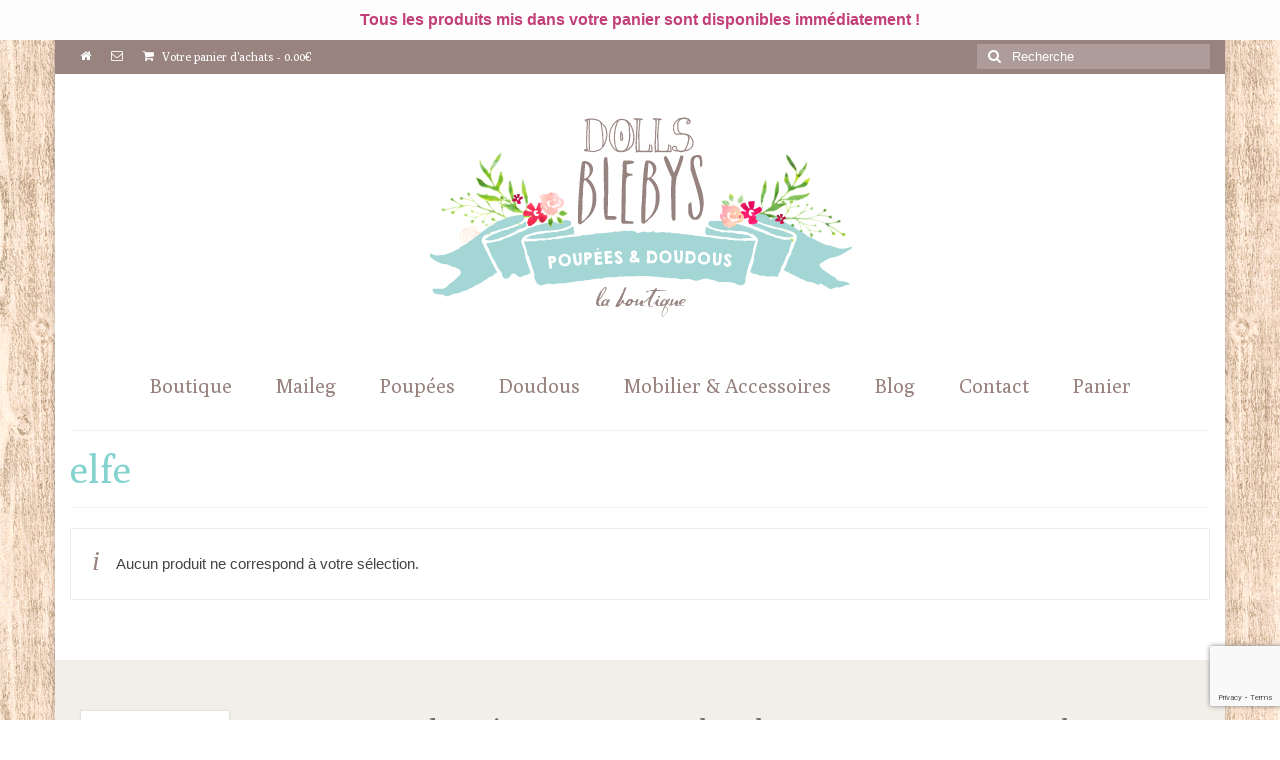

--- FILE ---
content_type: text/html; charset=UTF-8
request_url: https://dollsblebys.com/etiquette-produit/elfe/
body_size: 18498
content:
<!DOCTYPE html>
<html class="no-js" lang="fr-FR" itemscope="itemscope" itemtype="https://schema.org/WebPage">
<head>
  <meta charset="UTF-8">
  <meta name="viewport" content="width=device-width, initial-scale=1.0">
  <meta http-equiv="X-UA-Compatible" content="IE=edge">
  <meta name='robots' content='index, follow, max-image-preview:large, max-snippet:-1, max-video-preview:-1' />

	<!-- This site is optimized with the Yoast SEO plugin v26.7 - https://yoast.com/wordpress/plugins/seo/ -->
	<title>elfe Archives - Blebys</title>
	<link rel="canonical" href="https://dollsblebys.com/etiquette-produit/elfe/" />
	<meta property="og:locale" content="fr_FR" />
	<meta property="og:type" content="article" />
	<meta property="og:title" content="elfe Archives - Blebys" />
	<meta property="og:url" content="https://dollsblebys.com/etiquette-produit/elfe/" />
	<meta property="og:site_name" content="Blebys" />
	<meta name="twitter:card" content="summary_large_image" />
	<script type="application/ld+json" class="yoast-schema-graph">{"@context":"https://schema.org","@graph":[{"@type":"CollectionPage","@id":"https://dollsblebys.com/etiquette-produit/elfe/","url":"https://dollsblebys.com/etiquette-produit/elfe/","name":"elfe Archives - Blebys","isPartOf":{"@id":"https://dollsblebys.com/#website"},"breadcrumb":{"@id":"https://dollsblebys.com/etiquette-produit/elfe/#breadcrumb"},"inLanguage":"fr-FR"},{"@type":"BreadcrumbList","@id":"https://dollsblebys.com/etiquette-produit/elfe/#breadcrumb","itemListElement":[{"@type":"ListItem","position":1,"name":"Accueil","item":"https://dollsblebys.com/"},{"@type":"ListItem","position":2,"name":"elfe"}]},{"@type":"WebSite","@id":"https://dollsblebys.com/#website","url":"https://dollsblebys.com/","name":"Blebys","description":"Waldorf, Jouets Anciens, Mobilier, Doudous et Poupées faits main.","publisher":{"@id":"https://dollsblebys.com/#organization"},"potentialAction":[{"@type":"SearchAction","target":{"@type":"EntryPoint","urlTemplate":"https://dollsblebys.com/?s={search_term_string}"},"query-input":{"@type":"PropertyValueSpecification","valueRequired":true,"valueName":"search_term_string"}}],"inLanguage":"fr-FR"},{"@type":"Organization","@id":"https://dollsblebys.com/#organization","name":"BLEBYS","url":"https://dollsblebys.com/","logo":{"@type":"ImageObject","inLanguage":"fr-FR","@id":"https://dollsblebys.com/#/schema/logo/image/","url":"https://dollsblebys.com/wp-content/uploads/2016/02/LOGO.jpg","contentUrl":"https://dollsblebys.com/wp-content/uploads/2016/02/LOGO.jpg","width":280,"height":280,"caption":"BLEBYS"},"image":{"@id":"https://dollsblebys.com/#/schema/logo/image/"},"sameAs":["https://www.facebook.com/pages/Blebys/109217392515320"]}]}</script>
	<!-- / Yoast SEO plugin. -->


<link rel='dns-prefetch' href='//static.addtoany.com' />
<link rel='dns-prefetch' href='//fonts.googleapis.com' />
<link rel="alternate" type="application/rss+xml" title="Blebys &raquo; Flux" href="https://dollsblebys.com/feed/" />
<link rel="alternate" type="application/rss+xml" title="Blebys &raquo; Flux des commentaires" href="https://dollsblebys.com/comments/feed/" />
<link rel="alternate" type="application/rss+xml" title="Flux pour Blebys &raquo; elfe Étiquette" href="https://dollsblebys.com/etiquette-produit/elfe/feed/" />
<style id='wp-img-auto-sizes-contain-inline-css' type='text/css'>
img:is([sizes=auto i],[sizes^="auto," i]){contain-intrinsic-size:3000px 1500px}
/*# sourceURL=wp-img-auto-sizes-contain-inline-css */
</style>

<style id='wp-emoji-styles-inline-css' type='text/css'>

	img.wp-smiley, img.emoji {
		display: inline !important;
		border: none !important;
		box-shadow: none !important;
		height: 1em !important;
		width: 1em !important;
		margin: 0 0.07em !important;
		vertical-align: -0.1em !important;
		background: none !important;
		padding: 0 !important;
	}
/*# sourceURL=wp-emoji-styles-inline-css */
</style>
<link rel='stylesheet' id='wp-block-library-css' href='https://dollsblebys.com/wp-includes/css/dist/block-library/style.min.css?ver=570f9055473662c27ff7f5b5cc19423c' type='text/css' media='all' />
<style id='wp-block-paragraph-inline-css' type='text/css'>
.is-small-text{font-size:.875em}.is-regular-text{font-size:1em}.is-large-text{font-size:2.25em}.is-larger-text{font-size:3em}.has-drop-cap:not(:focus):first-letter{float:left;font-size:8.4em;font-style:normal;font-weight:100;line-height:.68;margin:.05em .1em 0 0;text-transform:uppercase}body.rtl .has-drop-cap:not(:focus):first-letter{float:none;margin-left:.1em}p.has-drop-cap.has-background{overflow:hidden}:root :where(p.has-background){padding:1.25em 2.375em}:where(p.has-text-color:not(.has-link-color)) a{color:inherit}p.has-text-align-left[style*="writing-mode:vertical-lr"],p.has-text-align-right[style*="writing-mode:vertical-rl"]{rotate:180deg}
/*# sourceURL=https://dollsblebys.com/wp-includes/blocks/paragraph/style.min.css */
</style>
<link rel='stylesheet' id='wc-blocks-style-css' href='https://dollsblebys.com/wp-content/plugins/woocommerce/assets/client/blocks/wc-blocks.css?ver=wc-10.4.3' type='text/css' media='all' />
<style id='global-styles-inline-css' type='text/css'>
:root{--wp--preset--aspect-ratio--square: 1;--wp--preset--aspect-ratio--4-3: 4/3;--wp--preset--aspect-ratio--3-4: 3/4;--wp--preset--aspect-ratio--3-2: 3/2;--wp--preset--aspect-ratio--2-3: 2/3;--wp--preset--aspect-ratio--16-9: 16/9;--wp--preset--aspect-ratio--9-16: 9/16;--wp--preset--color--black: #000;--wp--preset--color--cyan-bluish-gray: #abb8c3;--wp--preset--color--white: #fff;--wp--preset--color--pale-pink: #f78da7;--wp--preset--color--vivid-red: #cf2e2e;--wp--preset--color--luminous-vivid-orange: #ff6900;--wp--preset--color--luminous-vivid-amber: #fcb900;--wp--preset--color--light-green-cyan: #7bdcb5;--wp--preset--color--vivid-green-cyan: #00d084;--wp--preset--color--pale-cyan-blue: #8ed1fc;--wp--preset--color--vivid-cyan-blue: #0693e3;--wp--preset--color--vivid-purple: #9b51e0;--wp--preset--color--virtue-primary: #98837f;--wp--preset--color--virtue-primary-light: #c3aba7;--wp--preset--color--very-light-gray: #eee;--wp--preset--color--very-dark-gray: #444;--wp--preset--gradient--vivid-cyan-blue-to-vivid-purple: linear-gradient(135deg,rgb(6,147,227) 0%,rgb(155,81,224) 100%);--wp--preset--gradient--light-green-cyan-to-vivid-green-cyan: linear-gradient(135deg,rgb(122,220,180) 0%,rgb(0,208,130) 100%);--wp--preset--gradient--luminous-vivid-amber-to-luminous-vivid-orange: linear-gradient(135deg,rgb(252,185,0) 0%,rgb(255,105,0) 100%);--wp--preset--gradient--luminous-vivid-orange-to-vivid-red: linear-gradient(135deg,rgb(255,105,0) 0%,rgb(207,46,46) 100%);--wp--preset--gradient--very-light-gray-to-cyan-bluish-gray: linear-gradient(135deg,rgb(238,238,238) 0%,rgb(169,184,195) 100%);--wp--preset--gradient--cool-to-warm-spectrum: linear-gradient(135deg,rgb(74,234,220) 0%,rgb(151,120,209) 20%,rgb(207,42,186) 40%,rgb(238,44,130) 60%,rgb(251,105,98) 80%,rgb(254,248,76) 100%);--wp--preset--gradient--blush-light-purple: linear-gradient(135deg,rgb(255,206,236) 0%,rgb(152,150,240) 100%);--wp--preset--gradient--blush-bordeaux: linear-gradient(135deg,rgb(254,205,165) 0%,rgb(254,45,45) 50%,rgb(107,0,62) 100%);--wp--preset--gradient--luminous-dusk: linear-gradient(135deg,rgb(255,203,112) 0%,rgb(199,81,192) 50%,rgb(65,88,208) 100%);--wp--preset--gradient--pale-ocean: linear-gradient(135deg,rgb(255,245,203) 0%,rgb(182,227,212) 50%,rgb(51,167,181) 100%);--wp--preset--gradient--electric-grass: linear-gradient(135deg,rgb(202,248,128) 0%,rgb(113,206,126) 100%);--wp--preset--gradient--midnight: linear-gradient(135deg,rgb(2,3,129) 0%,rgb(40,116,252) 100%);--wp--preset--font-size--small: 13px;--wp--preset--font-size--medium: 20px;--wp--preset--font-size--large: 36px;--wp--preset--font-size--x-large: 42px;--wp--preset--spacing--20: 0.44rem;--wp--preset--spacing--30: 0.67rem;--wp--preset--spacing--40: 1rem;--wp--preset--spacing--50: 1.5rem;--wp--preset--spacing--60: 2.25rem;--wp--preset--spacing--70: 3.38rem;--wp--preset--spacing--80: 5.06rem;--wp--preset--shadow--natural: 6px 6px 9px rgba(0, 0, 0, 0.2);--wp--preset--shadow--deep: 12px 12px 50px rgba(0, 0, 0, 0.4);--wp--preset--shadow--sharp: 6px 6px 0px rgba(0, 0, 0, 0.2);--wp--preset--shadow--outlined: 6px 6px 0px -3px rgb(255, 255, 255), 6px 6px rgb(0, 0, 0);--wp--preset--shadow--crisp: 6px 6px 0px rgb(0, 0, 0);}:where(.is-layout-flex){gap: 0.5em;}:where(.is-layout-grid){gap: 0.5em;}body .is-layout-flex{display: flex;}.is-layout-flex{flex-wrap: wrap;align-items: center;}.is-layout-flex > :is(*, div){margin: 0;}body .is-layout-grid{display: grid;}.is-layout-grid > :is(*, div){margin: 0;}:where(.wp-block-columns.is-layout-flex){gap: 2em;}:where(.wp-block-columns.is-layout-grid){gap: 2em;}:where(.wp-block-post-template.is-layout-flex){gap: 1.25em;}:where(.wp-block-post-template.is-layout-grid){gap: 1.25em;}.has-black-color{color: var(--wp--preset--color--black) !important;}.has-cyan-bluish-gray-color{color: var(--wp--preset--color--cyan-bluish-gray) !important;}.has-white-color{color: var(--wp--preset--color--white) !important;}.has-pale-pink-color{color: var(--wp--preset--color--pale-pink) !important;}.has-vivid-red-color{color: var(--wp--preset--color--vivid-red) !important;}.has-luminous-vivid-orange-color{color: var(--wp--preset--color--luminous-vivid-orange) !important;}.has-luminous-vivid-amber-color{color: var(--wp--preset--color--luminous-vivid-amber) !important;}.has-light-green-cyan-color{color: var(--wp--preset--color--light-green-cyan) !important;}.has-vivid-green-cyan-color{color: var(--wp--preset--color--vivid-green-cyan) !important;}.has-pale-cyan-blue-color{color: var(--wp--preset--color--pale-cyan-blue) !important;}.has-vivid-cyan-blue-color{color: var(--wp--preset--color--vivid-cyan-blue) !important;}.has-vivid-purple-color{color: var(--wp--preset--color--vivid-purple) !important;}.has-black-background-color{background-color: var(--wp--preset--color--black) !important;}.has-cyan-bluish-gray-background-color{background-color: var(--wp--preset--color--cyan-bluish-gray) !important;}.has-white-background-color{background-color: var(--wp--preset--color--white) !important;}.has-pale-pink-background-color{background-color: var(--wp--preset--color--pale-pink) !important;}.has-vivid-red-background-color{background-color: var(--wp--preset--color--vivid-red) !important;}.has-luminous-vivid-orange-background-color{background-color: var(--wp--preset--color--luminous-vivid-orange) !important;}.has-luminous-vivid-amber-background-color{background-color: var(--wp--preset--color--luminous-vivid-amber) !important;}.has-light-green-cyan-background-color{background-color: var(--wp--preset--color--light-green-cyan) !important;}.has-vivid-green-cyan-background-color{background-color: var(--wp--preset--color--vivid-green-cyan) !important;}.has-pale-cyan-blue-background-color{background-color: var(--wp--preset--color--pale-cyan-blue) !important;}.has-vivid-cyan-blue-background-color{background-color: var(--wp--preset--color--vivid-cyan-blue) !important;}.has-vivid-purple-background-color{background-color: var(--wp--preset--color--vivid-purple) !important;}.has-black-border-color{border-color: var(--wp--preset--color--black) !important;}.has-cyan-bluish-gray-border-color{border-color: var(--wp--preset--color--cyan-bluish-gray) !important;}.has-white-border-color{border-color: var(--wp--preset--color--white) !important;}.has-pale-pink-border-color{border-color: var(--wp--preset--color--pale-pink) !important;}.has-vivid-red-border-color{border-color: var(--wp--preset--color--vivid-red) !important;}.has-luminous-vivid-orange-border-color{border-color: var(--wp--preset--color--luminous-vivid-orange) !important;}.has-luminous-vivid-amber-border-color{border-color: var(--wp--preset--color--luminous-vivid-amber) !important;}.has-light-green-cyan-border-color{border-color: var(--wp--preset--color--light-green-cyan) !important;}.has-vivid-green-cyan-border-color{border-color: var(--wp--preset--color--vivid-green-cyan) !important;}.has-pale-cyan-blue-border-color{border-color: var(--wp--preset--color--pale-cyan-blue) !important;}.has-vivid-cyan-blue-border-color{border-color: var(--wp--preset--color--vivid-cyan-blue) !important;}.has-vivid-purple-border-color{border-color: var(--wp--preset--color--vivid-purple) !important;}.has-vivid-cyan-blue-to-vivid-purple-gradient-background{background: var(--wp--preset--gradient--vivid-cyan-blue-to-vivid-purple) !important;}.has-light-green-cyan-to-vivid-green-cyan-gradient-background{background: var(--wp--preset--gradient--light-green-cyan-to-vivid-green-cyan) !important;}.has-luminous-vivid-amber-to-luminous-vivid-orange-gradient-background{background: var(--wp--preset--gradient--luminous-vivid-amber-to-luminous-vivid-orange) !important;}.has-luminous-vivid-orange-to-vivid-red-gradient-background{background: var(--wp--preset--gradient--luminous-vivid-orange-to-vivid-red) !important;}.has-very-light-gray-to-cyan-bluish-gray-gradient-background{background: var(--wp--preset--gradient--very-light-gray-to-cyan-bluish-gray) !important;}.has-cool-to-warm-spectrum-gradient-background{background: var(--wp--preset--gradient--cool-to-warm-spectrum) !important;}.has-blush-light-purple-gradient-background{background: var(--wp--preset--gradient--blush-light-purple) !important;}.has-blush-bordeaux-gradient-background{background: var(--wp--preset--gradient--blush-bordeaux) !important;}.has-luminous-dusk-gradient-background{background: var(--wp--preset--gradient--luminous-dusk) !important;}.has-pale-ocean-gradient-background{background: var(--wp--preset--gradient--pale-ocean) !important;}.has-electric-grass-gradient-background{background: var(--wp--preset--gradient--electric-grass) !important;}.has-midnight-gradient-background{background: var(--wp--preset--gradient--midnight) !important;}.has-small-font-size{font-size: var(--wp--preset--font-size--small) !important;}.has-medium-font-size{font-size: var(--wp--preset--font-size--medium) !important;}.has-large-font-size{font-size: var(--wp--preset--font-size--large) !important;}.has-x-large-font-size{font-size: var(--wp--preset--font-size--x-large) !important;}
/*# sourceURL=global-styles-inline-css */
</style>

<style id='classic-theme-styles-inline-css' type='text/css'>
/*! This file is auto-generated */
.wp-block-button__link{color:#fff;background-color:#32373c;border-radius:9999px;box-shadow:none;text-decoration:none;padding:calc(.667em + 2px) calc(1.333em + 2px);font-size:1.125em}.wp-block-file__button{background:#32373c;color:#fff;text-decoration:none}
/*# sourceURL=/wp-includes/css/classic-themes.min.css */
</style>
<link rel='stylesheet' id='contact-form-7-css' href='https://dollsblebys.com/wp-content/plugins/contact-form-7/includes/css/styles.css?ver=6.1.4' type='text/css' media='all' />
<link rel='stylesheet' id='simple-banner-style-css' href='https://dollsblebys.com/wp-content/plugins/simple-banner/simple-banner.css?ver=3.2.0' type='text/css' media='all' />
<style id='woocommerce-inline-inline-css' type='text/css'>
.woocommerce form .form-row .required { visibility: visible; }
/*# sourceURL=woocommerce-inline-inline-css */
</style>
<link rel='stylesheet' id='mc4wp-form-basic-css' href='https://dollsblebys.com/wp-content/plugins/mailchimp-for-wp/assets/css/form-basic.css?ver=4.10.9' type='text/css' media='all' />
<link rel='stylesheet' id='jquery-ui-style-css' href='https://dollsblebys.com/wp-content/plugins/woocommerce-jetpack/includes/css/jquery-ui.css?ver=1768768510' type='text/css' media='all' />
<link rel='stylesheet' id='wcj-timepicker-style-css' href='https://dollsblebys.com/wp-content/plugins/woocommerce-jetpack/includes/lib/timepicker/jquery.timepicker.min.css?ver=7.9.0' type='text/css' media='all' />
<link rel='stylesheet' id='yith_wcbm_badge_style-css' href='https://dollsblebys.com/wp-content/plugins/yith-woocommerce-badges-management/assets/css/frontend.css?ver=3.21.0' type='text/css' media='all' />
<style id='yith_wcbm_badge_style-inline-css' type='text/css'>
.yith-wcbm-badge.yith-wcbm-badge-text.yith-wcbm-badge-2902 {
				top: 0; left: 0; 
				
				-ms-transform: ; 
				-webkit-transform: ; 
				transform: ;
				padding: 0px 0px 0px 0px;
				background-color:#99cccc; border-radius: 2px 0px 0px 0px; width:80px; height:40px;
			}.yith-wcbm-badge.yith-wcbm-badge-image.yith-wcbm-badge-2982 {
				top: 0; left: 0; 
				
				-ms-transform: ; 
				-webkit-transform: ; 
				transform: ;
				padding: 0px 0px 0px 0px;
				
			}.yith-wcbm-badge.yith-wcbm-badge-image.yith-wcbm-badge-3191 {
				top: 0; left: 0; 
				
				-ms-transform: ; 
				-webkit-transform: ; 
				transform: ;
				padding: 0px 0px 0px 0px;
				
			}.yith-wcbm-badge.yith-wcbm-badge-image.yith-wcbm-badge-4238 {
				top: 0; left: 0; 
				
				-ms-transform: ; 
				-webkit-transform: ; 
				transform: ;
				padding: 0px 0px 0px 0px;
				
			}
/*# sourceURL=yith_wcbm_badge_style-inline-css */
</style>
<link rel='stylesheet' id='yith-gfont-open-sans-css' href='https://dollsblebys.com/wp-content/plugins/yith-woocommerce-badges-management/assets/fonts/open-sans/style.css?ver=3.21.0' type='text/css' media='all' />
<link rel='stylesheet' id='yith_ywcm-css' href='https://dollsblebys.com/wp-content/plugins/yith-woocommerce-cart-messages-premium/assets/css/style.css?ver=570f9055473662c27ff7f5b5cc19423c' type='text/css' media='all' />
<style id='yith_ywcm-inline-css' type='text/css'>

.yith-cart-message-layout2{
    background-color:#e4f2fc;
    border-color:#cedde9;
    color:#353535
}
.yith-cart-message-layout2 .icon-wrapper{
    background-color: #0066b4;
}
.yith-cart-message-layout2 .icon-wrapper:before{
    background-image:url('https://dollsblebys.com/wp-content/plugins/yith-woocommerce-cart-messages-premium/assets/images/cart-notice-2.png');
}
.yith-cart-message-layout2 .content .button, .yith-cart-message-layout2 .content .button:hover{
    background-color: #0066b4;
    color:#ffffff;
}
.yith-cart-message-layout2 .content .button:hover{
   background-color: #044a80;
}

.yith-cart-message-layout3{
    background-color:#ffffff;
    border-color:#e3e3e3;
    color:#353535
}

.yith-cart-message-layout3 .icon-wrapper:before{
    background-image:url('https://dollsblebys.com/wp-content/plugins/yith-woocommerce-cart-messages-premium/assets/images/cart-notice-3.png');
}

.yith-cart-message-layout3 .content .button, .yith-cart-message-layout3 .content .button:hover{
    background-color: #00b7de;
    color:#ffffff;
}
.yith-cart-message-layout3 .content .button:hover{
   background-color: #0594b2;
}


.yith-cart-message-layout4{
    background-color:#ffffe8;
    border-color:#ffdd81;
    color:#353535
}

.yith-cart-message-layout4 .icon-wrapper:before{
    background-image:url('https://dollsblebys.com/wp-content/plugins/yith-woocommerce-cart-messages-premium/assets/images/cart-notice-4.png');
}

.yith-cart-message-layout4 .content .button, .yith-cart-message-layout4 .content .button:hover{
    background-color: #ff7e00;
    color:#ffffff;
    box-shadow: 0px 2px 0px #bb5c00;
}
.yith-cart-message-layout4 .content .button:hover{
   background-color: #bb5c00;
}


.yith-cart-message-layout5{
    background-color:#bd517c;
    color:#ffffff
}

.yith-cart-message-layout5 .icon-wrapper:before{
    background-image:url('https://dollsblebys.com/wp-content/plugins/yith-woocommerce-cart-messages-premium/assets/images/cart-notice-5.png');
}

.yith-cart-message-layout5 .content .button, .yith-cart-message-layout5 .content .button:hover{
    background-color: #f1c40f;
    color:#353535;
}

.yith-cart-message-layout5 .content .button:hover{
   background-color: #e2b70b;
}

.yith-cart-message-layout6{
    background-color:#ff7e00;
    color:#ffffff
}

.yith-cart-message-layout6 .icon-wrapper:before{
    background-image:url('https://dollsblebys.com/wp-content/plugins/yith-woocommerce-cart-messages-premium/assets/images/cart-notice-6.png');
}

.yith-cart-message-layout6 .content .button, .yith-cart-message-layout6 .content .button:hover{
    background-color: #ffea34;
    color:#353535;
}

.yith-cart-message-layout6 .content .button:hover{
   background-color: #ead730;
}


/*# sourceURL=yith_ywcm-inline-css */
</style>
<link rel='stylesheet' id='wp_mailjet_form_builder_widget-widget-front-styles-css' href='https://dollsblebys.com/wp-content/plugins/mailjet-for-wordpress/src/widgetformbuilder/css/front-widget.css?ver=6.1.6' type='text/css' media='all' />
<link rel='stylesheet' id='addtoany-css' href='https://dollsblebys.com/wp-content/plugins/add-to-any/addtoany.min.css?ver=1.16' type='text/css' media='all' />
<style id='kadence-blocks-global-variables-inline-css' type='text/css'>
:root {--global-kb-font-size-sm:clamp(0.8rem, 0.73rem + 0.217vw, 0.9rem);--global-kb-font-size-md:clamp(1.1rem, 0.995rem + 0.326vw, 1.25rem);--global-kb-font-size-lg:clamp(1.75rem, 1.576rem + 0.543vw, 2rem);--global-kb-font-size-xl:clamp(2.25rem, 1.728rem + 1.63vw, 3rem);--global-kb-font-size-xxl:clamp(2.5rem, 1.456rem + 3.26vw, 4rem);--global-kb-font-size-xxxl:clamp(2.75rem, 0.489rem + 7.065vw, 6rem);}:root {--global-palette1: #3182CE;--global-palette2: #2B6CB0;--global-palette3: #1A202C;--global-palette4: #2D3748;--global-palette5: #4A5568;--global-palette6: #718096;--global-palette7: #EDF2F7;--global-palette8: #F7FAFC;--global-palette9: #ffffff;}
/*# sourceURL=kadence-blocks-global-variables-inline-css */
</style>
<link rel='stylesheet' id='virtue_theme-css' href='https://dollsblebys.com/wp-content/themes/virtue/assets/css/virtue.css?ver=3.4.14' type='text/css' media='all' />
<link rel='stylesheet' id='virtue_skin-css' href='https://dollsblebys.com/wp-content/themes/virtue/assets/css/skins/default.css?ver=3.4.14' type='text/css' media='all' />
<link rel='stylesheet' id='redux-google-fonts-virtue-css' href='https://fonts.googleapis.com/css?family=Lato%3A400%7CPoly%3A400&#038;subset=latin&#038;ver=570f9055473662c27ff7f5b5cc19423c' type='text/css' media='all' />
<script type="text/template" id="tmpl-variation-template">
	<div class="woocommerce-variation-description">{{{ data.variation.variation_description }}}</div>
	<div class="woocommerce-variation-price">{{{ data.variation.price_html }}}</div>
	<div class="woocommerce-variation-availability">{{{ data.variation.availability_html }}}</div>
</script>
<script type="text/template" id="tmpl-unavailable-variation-template">
	<p role="alert">Désolé, ce produit n&rsquo;est pas disponible. Veuillez choisir une combinaison différente.</p>
</script>
<script type="text/javascript" id="addtoany-core-js-before">
/* <![CDATA[ */
window.a2a_config=window.a2a_config||{};a2a_config.callbacks=[];a2a_config.overlays=[];a2a_config.templates={};a2a_localize = {
	Share: "Partager",
	Save: "Enregistrer",
	Subscribe: "S'abonner",
	Email: "E-mail",
	Bookmark: "Marque-page",
	ShowAll: "Montrer tout",
	ShowLess: "Montrer moins",
	FindServices: "Trouver des service(s)",
	FindAnyServiceToAddTo: "Trouver instantan&eacute;ment des services &agrave; ajouter &agrave;",
	PoweredBy: "Propuls&eacute; par",
	ShareViaEmail: "Partager par e-mail",
	SubscribeViaEmail: "S’abonner par e-mail",
	BookmarkInYourBrowser: "Ajouter un signet dans votre navigateur",
	BookmarkInstructions: "Appuyez sur Ctrl+D ou \u2318+D pour mettre cette page en signet",
	AddToYourFavorites: "Ajouter &agrave; vos favoris",
	SendFromWebOrProgram: "Envoyer depuis n’importe quelle adresse e-mail ou logiciel e-mail",
	EmailProgram: "Programme d’e-mail",
	More: "Plus&#8230;",
	ThanksForSharing: "Merci de partager !",
	ThanksForFollowing: "Merci de nous suivre !"
};


//# sourceURL=addtoany-core-js-before
/* ]]> */
</script>
<script type="text/javascript" defer src="https://static.addtoany.com/menu/page.js" id="addtoany-core-js"></script>
<script type="text/javascript" src="https://dollsblebys.com/wp-includes/js/jquery/jquery.min.js?ver=3.7.1" id="jquery-core-js"></script>
<script type="text/javascript" src="https://dollsblebys.com/wp-includes/js/jquery/jquery-migrate.min.js?ver=3.4.1" id="jquery-migrate-js"></script>
<script type="text/javascript" defer src="https://dollsblebys.com/wp-content/plugins/add-to-any/addtoany.min.js?ver=1.1" id="addtoany-jquery-js"></script>
<script type="text/javascript" id="simple-banner-script-js-before">
/* <![CDATA[ */
const simpleBannerScriptParams = {"pro_version_enabled":"","debug_mode":false,"id":false,"version":"3.2.0","banner_params":[{"hide_simple_banner":"no","simple_banner_prepend_element":false,"simple_banner_position":"relative","header_margin":"40","header_padding":"","wp_body_open_enabled":"","wp_body_open":true,"simple_banner_z_index":false,"simple_banner_text":"Tous les produits mis dans votre panier sont disponibles imm\u00e9diatement !","disabled_on_current_page":false,"disabled_pages_array":[],"is_current_page_a_post":false,"disabled_on_posts":"","simple_banner_disabled_page_paths":false,"simple_banner_font_size":"16px","simple_banner_color":"#fdfdfd","simple_banner_text_color":"#c23f78","simple_banner_link_color":"","simple_banner_close_color":"","simple_banner_custom_css":"","simple_banner_scrolling_custom_css":"","simple_banner_text_custom_css":"","simple_banner_button_css":"","site_custom_css":"","keep_site_custom_css":"","site_custom_js":"","keep_site_custom_js":"","close_button_enabled":"","close_button_expiration":"","close_button_cookie_set":false,"current_date":{"date":"2026-01-18 20:35:10.996299","timezone_type":3,"timezone":"UTC"},"start_date":{"date":"2026-01-18 20:35:10.996303","timezone_type":3,"timezone":"UTC"},"end_date":{"date":"2026-01-18 20:35:10.996305","timezone_type":3,"timezone":"UTC"},"simple_banner_start_after_date":false,"simple_banner_remove_after_date":false,"simple_banner_insert_inside_element":false}]}
//# sourceURL=simple-banner-script-js-before
/* ]]> */
</script>
<script type="text/javascript" src="https://dollsblebys.com/wp-content/plugins/simple-banner/simple-banner.js?ver=3.2.0" id="simple-banner-script-js"></script>
<script type="text/javascript" src="https://dollsblebys.com/wp-content/plugins/woocommerce/assets/js/jquery-blockui/jquery.blockUI.min.js?ver=2.7.0-wc.10.4.3" id="wc-jquery-blockui-js" data-wp-strategy="defer"></script>
<script type="text/javascript" id="wc-add-to-cart-js-extra">
/* <![CDATA[ */
var wc_add_to_cart_params = {"ajax_url":"/wp-admin/admin-ajax.php","wc_ajax_url":"/?wc-ajax=%%endpoint%%","i18n_view_cart":"Voir le panier","cart_url":"https://dollsblebys.com/panier/","is_cart":"","cart_redirect_after_add":"no"};
//# sourceURL=wc-add-to-cart-js-extra
/* ]]> */
</script>
<script type="text/javascript" src="https://dollsblebys.com/wp-content/plugins/woocommerce/assets/js/frontend/add-to-cart.min.js?ver=10.4.3" id="wc-add-to-cart-js" data-wp-strategy="defer"></script>
<script type="text/javascript" src="https://dollsblebys.com/wp-content/plugins/woocommerce/assets/js/js-cookie/js.cookie.min.js?ver=2.1.4-wc.10.4.3" id="wc-js-cookie-js" defer="defer" data-wp-strategy="defer"></script>
<script type="text/javascript" id="woocommerce-js-extra">
/* <![CDATA[ */
var woocommerce_params = {"ajax_url":"/wp-admin/admin-ajax.php","wc_ajax_url":"/?wc-ajax=%%endpoint%%","i18n_password_show":"Afficher le mot de passe","i18n_password_hide":"Masquer le mot de passe"};
//# sourceURL=woocommerce-js-extra
/* ]]> */
</script>
<script type="text/javascript" src="https://dollsblebys.com/wp-content/plugins/woocommerce/assets/js/frontend/woocommerce.min.js?ver=10.4.3" id="woocommerce-js" defer="defer" data-wp-strategy="defer"></script>
<script type="text/javascript" src="https://dollsblebys.com/wp-content/plugins/js_composer/assets/js/vendors/woocommerce-add-to-cart.js?ver=6.1" id="vc_woocommerce-add-to-cart-js-js"></script>
<script type="text/javascript" src="https://dollsblebys.com/wp-includes/js/underscore.min.js?ver=1.13.7" id="underscore-js"></script>
<script type="text/javascript" id="wp-util-js-extra">
/* <![CDATA[ */
var _wpUtilSettings = {"ajax":{"url":"/wp-admin/admin-ajax.php"}};
//# sourceURL=wp-util-js-extra
/* ]]> */
</script>
<script type="text/javascript" src="https://dollsblebys.com/wp-includes/js/wp-util.min.js?ver=570f9055473662c27ff7f5b5cc19423c" id="wp-util-js"></script>
<link rel="https://api.w.org/" href="https://dollsblebys.com/wp-json/" /><link rel="alternate" title="JSON" type="application/json" href="https://dollsblebys.com/wp-json/wp/v2/product_tag/1018" /><link rel="EditURI" type="application/rsd+xml" title="RSD" href="https://dollsblebys.com/xmlrpc.php?rsd" />


		<!-- GA Google Analytics @ https://m0n.co/ga -->
		<script type="text/javascript">
			var _gaq = _gaq || [];
			_gaq.push(['_gat._forceSSL']);
			_gaq.push(['_setAccount', 'UA-56674525-1']);
			_gaq.push(['_trackPageview']);
			(function() {
				var ga = document.createElement('script'); ga.type = 'text/javascript'; ga.async = true;
				ga.src = ('https:' == document.location.protocol ? 'https://ssl' : 'http://www') + '.google-analytics.com/ga.js';
				var s = document.getElementsByTagName('script')[0]; s.parentNode.insertBefore(ga, s);
			})();
		</script>

	<style id="simple-banner-header-margin" type="text/css">header{margin-top:40;}</style><style id="simple-banner-position" type="text/css">.simple-banner{position:relative;}</style><style id="simple-banner-font-size" type="text/css">.simple-banner .simple-banner-text{font-size:16px;}</style><style id="simple-banner-background-color" type="text/css">.simple-banner{background:#fdfdfd;}</style><style id="simple-banner-text-color" type="text/css">.simple-banner .simple-banner-text{color:#c23f78;}</style><style id="simple-banner-link-color" type="text/css">.simple-banner .simple-banner-text a{color:#f16521;}</style><style id="simple-banner-z-index" type="text/css">.simple-banner{z-index: 99999;}</style><style id="simple-banner-site-custom-css-dummy" type="text/css"></style><script id="simple-banner-site-custom-js-dummy" type="text/javascript"></script><link rel="shortcut icon" href="/wp-content/uploads/fbrfg/favicon.ico">
<link rel="apple-touch-icon" sizes="57x57" href="/wp-content/uploads/fbrfg/apple-touch-icon-57x57.png">
<link rel="apple-touch-icon" sizes="114x114" href="/wp-content/uploads/fbrfg/apple-touch-icon-114x114.png">
<link rel="apple-touch-icon" sizes="72x72" href="/wp-content/uploads/fbrfg/apple-touch-icon-72x72.png">
<link rel="apple-touch-icon" sizes="144x144" href="/wp-content/uploads/fbrfg/apple-touch-icon-144x144.png">
<link rel="apple-touch-icon" sizes="60x60" href="/wp-content/uploads/fbrfg/apple-touch-icon-60x60.png">
<link rel="apple-touch-icon" sizes="120x120" href="/wp-content/uploads/fbrfg/apple-touch-icon-120x120.png">
<link rel="apple-touch-icon" sizes="76x76" href="/wp-content/uploads/fbrfg/apple-touch-icon-76x76.png">
<link rel="apple-touch-icon" sizes="152x152" href="/wp-content/uploads/fbrfg/apple-touch-icon-152x152.png">
<link rel="apple-touch-icon" sizes="180x180" href="/wp-content/uploads/fbrfg/apple-touch-icon-180x180.png">
<link rel="icon" type="image/png" href="/wp-content/uploads/fbrfg/favicon-192x192.png" sizes="192x192">
<link rel="icon" type="image/png" href="/wp-content/uploads/fbrfg/favicon-160x160.png" sizes="160x160">
<link rel="icon" type="image/png" href="/wp-content/uploads/fbrfg/favicon-96x96.png" sizes="96x96">
<link rel="icon" type="image/png" href="/wp-content/uploads/fbrfg/favicon-16x16.png" sizes="16x16">
<link rel="icon" type="image/png" href="/wp-content/uploads/fbrfg/favicon-32x32.png" sizes="32x32">
<meta name="msapplication-TileColor" content="#ffffff">
<meta name="msapplication-TileImage" content="/wp-content/uploads/fbrfg/mstile-144x144.png">
<meta name="msapplication-config" content="/wp-content/uploads/fbrfg/browserconfig.xml"><script>jQuery(document).ready(function() {
				jQuery("li._tab").click(function(){
					window.location = "";
					return false;
				});
			});</script><style type="text/css">#logo {padding-top:25px;}#logo {padding-bottom:10px;}#logo {margin-left:0px;}#logo {margin-right:0px;}#nav-main {margin-top:40px;}#nav-main {margin-bottom:10px;}.headerfont, .tp-caption {font-family:Poly;}.topbarmenu ul li {font-family:Poly;}.home-message:hover {background-color:#98837f; background-color: rgba(152, 131, 127, 0.6);}
  nav.woocommerce-pagination ul li a:hover, .wp-pagenavi a:hover, .panel-heading .accordion-toggle, .variations .kad_radio_variations label:hover, .variations .kad_radio_variations label.selectedValue {border-color: #98837f;}
  a, #nav-main ul.sf-menu ul li a:hover, .product_price ins .amount, .price ins .amount, .color_primary, .primary-color, #logo a.brand, #nav-main ul.sf-menu a:hover,
  .woocommerce-message:before, .woocommerce-info:before, #nav-second ul.sf-menu a:hover, .footerclass a:hover, .posttags a:hover, .subhead a:hover, .nav-trigger-case:hover .kad-menu-name, 
  .nav-trigger-case:hover .kad-navbtn, #kadbreadcrumbs a:hover, #wp-calendar a, .star-rating, .has-virtue-primary-color {color: #98837f;}
.widget_price_filter .ui-slider .ui-slider-handle, .product_item .kad_add_to_cart:hover, .product_item:hover a.button:hover, .product_item:hover .kad_add_to_cart:hover, .kad-btn-primary, html .woocommerce-page .widget_layered_nav ul.yith-wcan-label li a:hover, html .woocommerce-page .widget_layered_nav ul.yith-wcan-label li.chosen a,
.product-category.grid_item a:hover h5, .woocommerce-message .button, .widget_layered_nav_filters ul li a, .widget_layered_nav ul li.chosen a, .wpcf7 input.wpcf7-submit, .yith-wcan .yith-wcan-reset-navigation,
#containerfooter .menu li a:hover, .bg_primary, .portfolionav a:hover, .home-iconmenu a:hover, p.demo_store, .topclass, #commentform .form-submit #submit, .kad-hover-bg-primary:hover, .widget_shopping_cart_content .checkout,
.login .form-row .button, .variations .kad_radio_variations label.selectedValue, #payment #place_order, .wpcf7 input.wpcf7-back, .shop_table .actions input[type=submit].checkout-button, .cart_totals .checkout-button, input[type="submit"].button, .order-actions .button, .has-virtue-primary-background-color {background: #98837f;}a:hover, .has-virtue-primary-light-color {color: #c3aba7;} .kad-btn-primary:hover, .login .form-row .button:hover, #payment #place_order:hover, .yith-wcan .yith-wcan-reset-navigation:hover, .widget_shopping_cart_content .checkout:hover,
	.woocommerce-message .button:hover, #commentform .form-submit #submit:hover, .wpcf7 input.wpcf7-submit:hover, .widget_layered_nav_filters ul li a:hover, .cart_totals .checkout-button:hover,
	.widget_layered_nav ul li.chosen a:hover, .shop_table .actions input[type=submit].checkout-button:hover, .wpcf7 input.wpcf7-back:hover, .order-actions .button:hover, input[type="submit"].button:hover, .product_item:hover .kad_add_to_cart, .product_item:hover a.button, .has-virtue-primary-light-background-color {background: #c3aba7;}.color_gray, .subhead, .subhead a, .posttags, .posttags a, .product_meta a {color:#98837f;}input[type=number]::-webkit-inner-spin-button, input[type=number]::-webkit-outer-spin-button { -webkit-appearance: none; margin: 0; } input[type=number] {-moz-appearance: textfield;}.quantity input::-webkit-outer-spin-button,.quantity input::-webkit-inner-spin-button {display: none;}#containerfooter h3, #containerfooter, .footercredits p, .footerclass a, .footernav ul li a {color:#716562;}.mobileclass {background:#98837f    ;}.footerclass {background:#f2eee8    ;}body {background: url(https://dollsblebys.com/wp-content/uploads/2014/10/414-569091.jpg); background-position: 0% 0%;   }.product_item .product_details h5 {text-transform: none;}@media (max-width: 979px) {.nav-trigger .nav-trigger-case {position: static; display: block; width: 100%;}} @media (-webkit-min-device-pixel-ratio: 2), (min-resolution: 192dpi) {#logo .kad-standard-logo {display: none;} #logo .kad-retina-logo {display: block;}}.product_item .product_details h5 {min-height:40px;}.entry-content p { margin-bottom:16px;}.product_price {
padding: 6px 0;
font-size: 35px;
line-height: 1.20em;
color: #716562;
}

.product_item .kad_add_to_cart {
display: block;
color: #fff;
background: #d9d3cb;
font-size: 16px;
padding: 4px 18px;
}

.postdate span {
display: block;
background: #a7d7d4;
font-size: 24px;
}

.bg-lightgray {
background: #a7d7d4;
}</style><style>.mc4wp-checkbox-wp-registration-form{clear:both;width:auto;display:block;position:static}.mc4wp-checkbox-wp-registration-form input{float:none;vertical-align:middle;-webkit-appearance:checkbox;width:auto;max-width:21px;margin:0 6px 0 0;padding:0;position:static;display:inline-block!important}.mc4wp-checkbox-wp-registration-form label{float:none;cursor:pointer;width:auto;margin:0 0 16px;display:block;position:static}</style>	<noscript><style>.woocommerce-product-gallery{ opacity: 1 !important; }</style></noscript>
	<style type="text/css">.recentcomments a{display:inline !important;padding:0 !important;margin:0 !important;}</style><meta name="generator" content="Powered by WPBakery Page Builder - drag and drop page builder for WordPress."/>
		<style type="text/css" id="wp-custom-css">
			.paypal-button-container {
    min-width: 300px; !important;
    max-width: 300px; !important;
}		</style>
		<style type="text/css" title="dynamic-css" class="options-output">header #logo a.brand,.logofont{font-family:Lato;line-height:40px;font-weight:400;font-style:normal;font-size:32px;}.kad_tagline{font-family:Lato;line-height:20px;font-weight:400;font-style:normal;color:#444444;font-size:14px;}.product_item .product_details h5{font-family:Poly;line-height:20px;font-weight:normal;font-style:normal;color:#716562;font-size:20px;}h1{font-family:Poly;line-height:40px;font-weight:400;font-style:normal;color:#84d3ce;font-size:38px;}h2{font-family:Poly;line-height:40px;font-weight:normal;font-style:normal;color:#98837f;font-size:32px;}h3{font-family:Poly;line-height:40px;font-weight:400;font-style:normal;color:#98837f;font-size:28px;}h4{font-family:Lato;line-height:40px;font-weight:400;font-style:normal;font-size:24px;}h5{font-family:Poly;line-height:24px;font-weight:normal;font-style:normal;color:#98837f;font-size:18px;}body{font-family:Verdana, Geneva, sans-serif;line-height:20px;font-weight:400;font-style:normal;font-size:14px;}#nav-main ul.sf-menu a{font-family:Poly;line-height:18px;font-weight:400;font-style:normal;color:#98837f;font-size:20px;}#nav-second ul.sf-menu a{font-family:Poly;line-height:22px;font-weight:400;font-style:normal;color:#98837f;font-size:20px;}.kad-nav-inner .kad-mnav, .kad-mobile-nav .kad-nav-inner li a,.nav-trigger-case{font-family:Poly;line-height:20px;font-weight:400;font-style:normal;color:#ffffff;font-size:16px;}</style><noscript><style> .wpb_animate_when_almost_visible { opacity: 1; }</style></noscript><link rel='stylesheet' id='wc-stripe-blocks-checkout-style-css' href='https://dollsblebys.com/wp-content/plugins/woocommerce-gateway-stripe/build/upe-blocks.css?ver=5149cca93b0373758856' type='text/css' media='all' />
</head>
<body class="archive tax-product_tag term-elfe term-1018 wp-embed-responsive wp-theme-virtue theme-virtue woocommerce woocommerce-page woocommerce-no-js yith-wcbm-theme-virtue boxed wpb-js-composer js-comp-ver-6.1 vc_responsive">
	<div id="kt-skip-link"><a href="#content">Skip to Main Content</a></div>
	<div id="wrapper" class="container">
	<header class="banner headerclass" itemscope itemtype="https://schema.org/WPHeader">
	<div id="topbar" class="topclass">
	<div class="container">
		<div class="row">
			<div class="col-md-6 col-sm-6 kad-topbar-left">
				<div class="topbarmenu clearfix">
									<div class="topbar_social">
						<ul>
						<li><a href="https://dollsblebys.com/" target="_self" title="Accueil" data-toggle="tooltip" data-placement="bottom" data-original-title="Accueil"><i class="icon-home "></i></a></li><li><a href="https://dollsblebys.com/contact/" target="_self" title="Contact" data-toggle="tooltip" data-placement="bottom" data-original-title="Contact"><i class="icon-envelope-alt "></i></a></li>						</ul>
					</div>
											<ul class="kad-cart-total">
							<li>
								<a class="cart-contents" href="https://dollsblebys.com/panier/" title="View your shopping cart">
									<i class="icon-shopping-cart" style="padding-right:5px;"></i>
									Votre panier d&#039;achats									<span class="kad-cart-dash">-</span>
									<span class="woocommerce-Price-amount amount"><bdi>0.00<span class="woocommerce-Price-currencySymbol">&euro;</span></bdi></span>								</a>
							</li>
						</ul>
										</div>
			</div><!-- close col-md-6 --> 
			<div class="col-md-6 col-sm-6 kad-topbar-right">
				<div id="topbar-search" class="topbar-widget">
					<form role="search" method="get" class="form-search" action="https://dollsblebys.com/">
	<label>
		<span class="screen-reader-text">Rechercher :</span>
		<input type="text" value="" name="s" class="search-query" placeholder="Recherche">
	</label>
	<button type="submit" class="search-icon"><i class="icon-search"></i></button>
</form>				</div>
			</div> <!-- close col-md-6-->
		</div> <!-- Close Row -->
	</div> <!-- Close Container -->
</div>	<div class="container">
		<div class="row">
			<div class="col-md-12 clearfix kad-header-left">
				<div id="logo" class="logocase">
					<a class="brand logofont" href="https://dollsblebys.com/">
													<div id="thelogo">
								<img src="https://dollsblebys.com/wp-content/uploads/2014/10/logo-Dolls-Blebys-43.png" alt="Blebys" width="709" height="218" class="kad-standard-logo" />
																<img src="https://dollsblebys.com/wp-content/uploads/2014/10/logo-Dolls-Blebys-44.png" alt="Blebys" width="709" height="218" class="kad-retina-logo" style="max-height:218px" />
															</div>
												</a>
									</div> <!-- Close #logo -->
			</div><!-- close logo span -->
							<div class="col-md-12 kad-header-right">
					<nav id="nav-main" class="clearfix" itemscope itemtype="https://schema.org/SiteNavigationElement">
						<ul id="menu-menu-principal" class="sf-menu"><li  class=" sf-dropdown menu-item-1419"><a href="https://dollsblebys.com/boutique-blebys/"><span>Boutique</span></a>
<ul class="sub-menu sf-dropdown-menu dropdown">
	<li  class=" menu-item-14844"><a href="https://dollsblebys.com/categorie-produit/promotions-soldes/"><span>Promotions/Soldes &#8211; Fin de série</span></a></li>
</ul>
</li>
<li  class=" sf-dropdown menu-item-1377"><a href="https://dollsblebys.com/categorie-produit/collections-maileg/"><span>Maileg</span></a>
<ul class="sub-menu sf-dropdown-menu dropdown">
	<li  class=" sf-dropdown-submenu menu-item-7116"><a href="https://dollsblebys.com/categorie-produit/collections-maileg/accessoiresvetementsmaileg/"><span>Accessoires/Décoration Maileg</span></a>
	<ul class="sub-menu sf-dropdown-menu dropdown">
		<li  class=" menu-item-5174"><a href="https://dollsblebys.com/categorie-produit/collections-maileg/lutins-doudous-deco-noel-hiver-maileg/"><span>Lutins et Déco Hiver Maileg</span></a></li>
		<li  class=" menu-item-18279"><a href="https://dollsblebys.com/categorie-produit/collections-maileg/accessoiresvetementsmaileg/papiers-cadeaux-rubans-maileg/"><span>Papiers cadeaux &#8211; Rubans Maileg</span></a></li>
		<li  class=" menu-item-19396"><a href="https://dollsblebys.com/categorie-produit/collections-maileg/accessoiresvetementsmaileg/paques-maileg/"><span>Pâques Maileg</span></a></li>
	</ul>
</li>
	<li  class=" menu-item-18243"><a href="https://dollsblebys.com/categorie-produit/collections-maileg/doudous-maileg/"><span>Autres Doudous Maileg</span></a></li>
	<li  class=" menu-item-18242"><a href="https://dollsblebys.com/categorie-produit/collections-maileg/lapins-maileg/"><span>Lapins Maileg</span></a></li>
	<li  class=" sf-dropdown-submenu menu-item-3781"><a href="https://dollsblebys.com/categorie-produit/collections-maileg/souris-maileg/"><span>Souris Maileg</span></a>
	<ul class="sub-menu sf-dropdown-menu dropdown">
		<li  class=" menu-item-16079"><a href="https://dollsblebys.com/categorie-produit/collections-maileg/univers-plage-et-randonneurs/"><span>Univers Plage et Randonnées</span></a></li>
	</ul>
</li>
	<li  class=" menu-item-21349"><a href="https://dollsblebys.com/categorie-produit/collections-maileg/chats-chiens-maileg/"><span>Chats &#8211; Chiens Maileg</span></a></li>
	<li  class=" menu-item-16536"><a href="https://dollsblebys.com/categorie-produit/collections-maileg/cochons-maileg/"><span>Cochons Maileg</span></a></li>
	<li  class=" menu-item-15524"><a href="https://dollsblebys.com/categorie-produit/collections-maileg/ours-teddy-maileg/"><span>Ours &#8211; Teddy Maileg</span></a></li>
	<li  class=" sf-dropdown-submenu menu-item-1379"><a href="https://dollsblebys.com/categorie-produit/collections-maileg/mobilier-maileg/"><span>Mobilier Maileg</span></a>
	<ul class="sub-menu sf-dropdown-menu dropdown">
		<li  class=" menu-item-18086"><a href="https://dollsblebys.com/categorie-produit/collections-maileg/mobilier-maileg/chateaux-et-maisons-pain-epices/"><span>Châteaux et Maisons Pain d&rsquo;Epices</span></a></li>
	</ul>
</li>
</ul>
</li>
<li  class=" sf-dropdown menu-item-17"><a href="https://dollsblebys.com/categorie-produit/poupees/"><span>Poupées</span></a>
<ul class="sub-menu sf-dropdown-menu dropdown">
	<li  class=" sf-dropdown-submenu menu-item-19"><a href="https://dollsblebys.com/categorie-produit/poupees/poupees-anciennes/"><span>Poupées Anciennes</span></a>
	<ul class="sub-menu sf-dropdown-menu dropdown">
		<li  class=" menu-item-13692"><a href="https://dollsblebys.com/categorie-produit/poupees/poupees-anciennes/poupees-patsy-effanbee/"><span>Poupées PATSY</span></a></li>
		<li  class=" menu-item-13693"><a href="https://dollsblebys.com/categorie-produit/poupees/poupees-anciennes/poupees-sasha/"><span>Poupées SASHA</span></a></li>
	</ul>
</li>
	<li  class=" menu-item-21"><a href="https://dollsblebys.com/categorie-produit/poupees/poupees-modernes/"><span>Poupées Modernes</span></a></li>
</ul>
</li>
<li  class=" sf-dropdown menu-item-15"><a href="https://dollsblebys.com/categorie-produit/doudous/"><span>Doudous</span></a>
<ul class="sub-menu sf-dropdown-menu dropdown">
	<li  class=" menu-item-13"><a href="https://dollsblebys.com/categorie-produit/doudous/lapins-fait-main/"><span>Lapins fait main</span></a></li>
	<li  class=" menu-item-542"><a href="https://dollsblebys.com/categorie-produit/doudous/ours/"><span>Ours</span></a></li>
</ul>
</li>
<li  class=" sf-dropdown menu-item-16"><a href="https://dollsblebys.com/categorie-produit/mobilier-et-accessoires/"><span>Mobilier &amp; Accessoires</span></a>
<ul class="sub-menu sf-dropdown-menu dropdown">
	<li  class=" menu-item-317"><a href="https://dollsblebys.com/categorie-produit/mobilier-et-accessoires/accessoires-dinettes/"><span>Accessoires &#8211; Dînettes</span></a></li>
	<li  class=" menu-item-318"><a href="https://dollsblebys.com/categorie-produit/mobilier-et-accessoires/autres-jouets-jeux/"><span>Autres Jouets &#8211; Jeux</span></a></li>
	<li  class=" menu-item-319"><a href="https://dollsblebys.com/categorie-produit/mobilier-et-accessoires/mobilier-landaus/"><span>Mobilier &#8211; Landaus</span></a></li>
	<li  class=" menu-item-16343"><a href="https://dollsblebys.com/categorie-produit/mobilier-et-accessoires/moulin-roty/"><span>Marque Moulin Roty</span></a></li>
</ul>
</li>
<li  class=" menu-item-98"><a href="https://dollsblebys.com/le-blog/"><span>Blog</span></a></li>
<li  class=" menu-item-99"><a href="https://dollsblebys.com/contact/"><span>Contact</span></a></li>
<li  class=" menu-item-130"><a href="https://dollsblebys.com/panier/"><span>Panier</span></a></li>
</ul>					</nav> 
				</div> <!-- Close menuclass-->
			       
		</div> <!-- Close Row -->
					<div id="mobile-nav-trigger" class="nav-trigger">
				<button class="nav-trigger-case mobileclass collapsed" data-toggle="collapse" data-target=".kad-nav-collapse">
					<span class="kad-navbtn"><i class="icon-reorder"></i></span>
					<span class="kad-menu-name">Menu</span>
				</button>
			</div>
			<div id="kad-mobile-nav" class="kad-mobile-nav">
				<div class="kad-nav-inner mobileclass">
					<div class="kad-nav-collapse">
					<ul id="menu-menu-principal-1" class="kad-mnav"><li  class="menu-boutique sf-dropdown sf-dropdown-toggle menu-item-1419"><a href="https://dollsblebys.com/boutique-blebys/"><span>Boutique</span></a><span class="kad-submenu-accordion collapse-next  kad-submenu-accordion-open" data-parent=".kad-nav-collapse" data-toggle="collapse" data-target=""><i class="icon-chevron-down"></i><i class="icon-chevron-up"></i></span>
<ul class="sub-menu sf-dropdown-menu collapse">
	<li  class="menu-promotions-soldes-fin-de-serie menu-item-14844"><a href="https://dollsblebys.com/categorie-produit/promotions-soldes/"><span>Promotions/Soldes &#8211; Fin de série</span></a></li>
</ul>
</li>
<li  class="menu-maileg sf-dropdown sf-dropdown-toggle menu-item-1377"><a href="https://dollsblebys.com/categorie-produit/collections-maileg/"><span>Maileg</span></a><span class="kad-submenu-accordion collapse-next  kad-submenu-accordion-open" data-parent=".kad-nav-collapse" data-toggle="collapse" data-target=""><i class="icon-chevron-down"></i><i class="icon-chevron-up"></i></span>
<ul class="sub-menu sf-dropdown-menu collapse">
	<li  class="menu-accessoires-decoration-maileg sf-dropdown-submenu sf-dropdown-toggle menu-item-7116"><a href="https://dollsblebys.com/categorie-produit/collections-maileg/accessoiresvetementsmaileg/"><span>Accessoires/Décoration Maileg</span></a><span class="kad-submenu-accordion collapse-next  kad-submenu-accordion-open" data-parent=".kad-nav-collapse" data-toggle="collapse" data-target=""><i class="icon-chevron-down"></i><i class="icon-chevron-up"></i></span>
	<ul class="sub-menu sf-dropdown-menu collapse">
		<li  class="menu-lutins-et-deco-hiver-maileg menu-item-5174"><a href="https://dollsblebys.com/categorie-produit/collections-maileg/lutins-doudous-deco-noel-hiver-maileg/"><span>Lutins et Déco Hiver Maileg</span></a></li>
		<li  class="menu-papiers-cadeaux-rubans-maileg menu-item-18279"><a href="https://dollsblebys.com/categorie-produit/collections-maileg/accessoiresvetementsmaileg/papiers-cadeaux-rubans-maileg/"><span>Papiers cadeaux &#8211; Rubans Maileg</span></a></li>
		<li  class="menu-paques-maileg menu-item-19396"><a href="https://dollsblebys.com/categorie-produit/collections-maileg/accessoiresvetementsmaileg/paques-maileg/"><span>Pâques Maileg</span></a></li>
	</ul>
</li>
	<li  class="menu-autres-doudous-maileg menu-item-18243"><a href="https://dollsblebys.com/categorie-produit/collections-maileg/doudous-maileg/"><span>Autres Doudous Maileg</span></a></li>
	<li  class="menu-lapins-maileg menu-item-18242"><a href="https://dollsblebys.com/categorie-produit/collections-maileg/lapins-maileg/"><span>Lapins Maileg</span></a></li>
	<li  class="menu-souris-maileg sf-dropdown-submenu sf-dropdown-toggle menu-item-3781"><a href="https://dollsblebys.com/categorie-produit/collections-maileg/souris-maileg/"><span>Souris Maileg</span></a><span class="kad-submenu-accordion collapse-next  kad-submenu-accordion-open" data-parent=".kad-nav-collapse" data-toggle="collapse" data-target=""><i class="icon-chevron-down"></i><i class="icon-chevron-up"></i></span>
	<ul class="sub-menu sf-dropdown-menu collapse">
		<li  class="menu-univers-plage-et-randonnees menu-item-16079"><a href="https://dollsblebys.com/categorie-produit/collections-maileg/univers-plage-et-randonneurs/"><span>Univers Plage et Randonnées</span></a></li>
	</ul>
</li>
	<li  class="menu-chats-chiens-maileg menu-item-21349"><a href="https://dollsblebys.com/categorie-produit/collections-maileg/chats-chiens-maileg/"><span>Chats &#8211; Chiens Maileg</span></a></li>
	<li  class="menu-cochons-maileg menu-item-16536"><a href="https://dollsblebys.com/categorie-produit/collections-maileg/cochons-maileg/"><span>Cochons Maileg</span></a></li>
	<li  class="menu-ours-teddy-maileg menu-item-15524"><a href="https://dollsblebys.com/categorie-produit/collections-maileg/ours-teddy-maileg/"><span>Ours &#8211; Teddy Maileg</span></a></li>
	<li  class="menu-mobilier-maileg sf-dropdown-submenu sf-dropdown-toggle menu-item-1379"><a href="https://dollsblebys.com/categorie-produit/collections-maileg/mobilier-maileg/"><span>Mobilier Maileg</span></a><span class="kad-submenu-accordion collapse-next  kad-submenu-accordion-open" data-parent=".kad-nav-collapse" data-toggle="collapse" data-target=""><i class="icon-chevron-down"></i><i class="icon-chevron-up"></i></span>
	<ul class="sub-menu sf-dropdown-menu collapse">
		<li  class="menu-chateaux-et-maisons-pain-depices menu-item-18086"><a href="https://dollsblebys.com/categorie-produit/collections-maileg/mobilier-maileg/chateaux-et-maisons-pain-epices/"><span>Châteaux et Maisons Pain d&rsquo;Epices</span></a></li>
	</ul>
</li>
</ul>
</li>
<li  class="menu-poupees sf-dropdown sf-dropdown-toggle menu-item-17"><a href="https://dollsblebys.com/categorie-produit/poupees/"><span>Poupées</span></a><span class="kad-submenu-accordion collapse-next  kad-submenu-accordion-open" data-parent=".kad-nav-collapse" data-toggle="collapse" data-target=""><i class="icon-chevron-down"></i><i class="icon-chevron-up"></i></span>
<ul class="sub-menu sf-dropdown-menu collapse">
	<li  class="menu-poupees-anciennes sf-dropdown-submenu sf-dropdown-toggle menu-item-19"><a href="https://dollsblebys.com/categorie-produit/poupees/poupees-anciennes/"><span>Poupées Anciennes</span></a><span class="kad-submenu-accordion collapse-next  kad-submenu-accordion-open" data-parent=".kad-nav-collapse" data-toggle="collapse" data-target=""><i class="icon-chevron-down"></i><i class="icon-chevron-up"></i></span>
	<ul class="sub-menu sf-dropdown-menu collapse">
		<li  class="menu-poupees-patsy menu-item-13692"><a href="https://dollsblebys.com/categorie-produit/poupees/poupees-anciennes/poupees-patsy-effanbee/"><span>Poupées PATSY</span></a></li>
		<li  class="menu-poupees-sasha menu-item-13693"><a href="https://dollsblebys.com/categorie-produit/poupees/poupees-anciennes/poupees-sasha/"><span>Poupées SASHA</span></a></li>
	</ul>
</li>
	<li  class="menu-poupees-modernes menu-item-21"><a href="https://dollsblebys.com/categorie-produit/poupees/poupees-modernes/"><span>Poupées Modernes</span></a></li>
</ul>
</li>
<li  class="menu-doudous sf-dropdown sf-dropdown-toggle menu-item-15"><a href="https://dollsblebys.com/categorie-produit/doudous/"><span>Doudous</span></a><span class="kad-submenu-accordion collapse-next  kad-submenu-accordion-open" data-parent=".kad-nav-collapse" data-toggle="collapse" data-target=""><i class="icon-chevron-down"></i><i class="icon-chevron-up"></i></span>
<ul class="sub-menu sf-dropdown-menu collapse">
	<li  class="menu-lapins-fait-main menu-item-13"><a href="https://dollsblebys.com/categorie-produit/doudous/lapins-fait-main/"><span>Lapins fait main</span></a></li>
	<li  class="menu-ours menu-item-542"><a href="https://dollsblebys.com/categorie-produit/doudous/ours/"><span>Ours</span></a></li>
</ul>
</li>
<li  class="menu-mobilier-accessoires sf-dropdown sf-dropdown-toggle menu-item-16"><a href="https://dollsblebys.com/categorie-produit/mobilier-et-accessoires/"><span>Mobilier &amp; Accessoires</span></a><span class="kad-submenu-accordion collapse-next  kad-submenu-accordion-open" data-parent=".kad-nav-collapse" data-toggle="collapse" data-target=""><i class="icon-chevron-down"></i><i class="icon-chevron-up"></i></span>
<ul class="sub-menu sf-dropdown-menu collapse">
	<li  class="menu-accessoires-dinettes menu-item-317"><a href="https://dollsblebys.com/categorie-produit/mobilier-et-accessoires/accessoires-dinettes/"><span>Accessoires &#8211; Dînettes</span></a></li>
	<li  class="menu-autres-jouets-jeux menu-item-318"><a href="https://dollsblebys.com/categorie-produit/mobilier-et-accessoires/autres-jouets-jeux/"><span>Autres Jouets &#8211; Jeux</span></a></li>
	<li  class="menu-mobilier-landaus menu-item-319"><a href="https://dollsblebys.com/categorie-produit/mobilier-et-accessoires/mobilier-landaus/"><span>Mobilier &#8211; Landaus</span></a></li>
	<li  class="menu-marque-moulin-roty menu-item-16343"><a href="https://dollsblebys.com/categorie-produit/mobilier-et-accessoires/moulin-roty/"><span>Marque Moulin Roty</span></a></li>
</ul>
</li>
<li  class="menu-blog menu-item-98"><a href="https://dollsblebys.com/le-blog/"><span>Blog</span></a></li>
<li  class="menu-contact menu-item-99"><a href="https://dollsblebys.com/contact/"><span>Contact</span></a></li>
<li  class="menu-panier menu-item-130"><a href="https://dollsblebys.com/panier/"><span>Panier</span></a></li>
</ul>					</div>
				</div>
			</div>
		 
	</div> <!-- Close Container -->
	</header>
	<div class="wrap contentclass" role="document">

		<div id="content" class="container">
		<div class="row">
		<div class="main col-md-12" role="main">
		
					<div class="page-header">
								<h1 class="page-title">elfe</h1>
							</div>
		
		<div class="clearfix">
				</div>
		<div class="woocommerce-no-products-found">
	
	<div class="woocommerce-info" role="status">
		Aucun produit ne correspond à votre sélection.	</div>
</div>
	</div>			</div><!-- /.row-->
		</div><!-- /.content -->
	</div><!-- /.wrap -->
	<footer id="containerfooter" class="footerclass" itemscope itemtype="https://schema.org/WPFooter">
  <div class="container">
  	<div class="row">
  		 
					<div class="col-md-3 col-sm-6 footercol1">
					<div class="widget-1 widget-first footer-widget"><aside id="media_image-3" class="widget widget_media_image"><img width="150" height="150" src="https://dollsblebys.com/wp-content/uploads/2016/02/LOGO-150x150.jpg" class="image wp-image-1790  attachment-thumbnail size-thumbnail" alt="" style="max-width: 100%; height: auto;" decoding="async" loading="lazy" srcset="https://dollsblebys.com/wp-content/uploads/2016/02/LOGO-150x150.jpg 150w, https://dollsblebys.com/wp-content/uploads/2016/02/LOGO-200x200.jpg 200w, https://dollsblebys.com/wp-content/uploads/2016/02/LOGO-100x100.jpg 100w, https://dollsblebys.com/wp-content/uploads/2016/02/LOGO.jpg 280w" sizes="auto, (max-width: 150px) 100vw, 150px" /></aside></div><div class="widget-2 footer-widget"><aside id="widget_kadence_social-2" class="widget widget_kadence_social">    <div class="virtue_social_widget clearfix">
      
<a href="https://www.facebook.com/blebys" class="facebook_link" title="Facebook" target="_blank" data-toggle="tooltip" data-placement="top" data-original-title="Facebook"><i class="icon-facebook"></i></a><a href="https://twitter.com/BLEBYS" class="twitter_link" title="X formerly Twitter" target="_blank" data-toggle="tooltip" data-placement="top" data-original-title="X formerly Twitter"><i class="icon-twitter"></i></a><a href="https://www.instagram.com/dollsblebys59/" class="instagram_link" title="Instagram" target="_blank" data-toggle="tooltip" data-placement="top" data-original-title="Instagram"><i class="icon-instagram"></i></a><a href="https://plus.google.com/+Dollsblebysboutique" class="googleplus_link" title="GooglePlus" target="_blank" data-toggle="tooltip" data-placement="top" data-original-title="GooglePlus"><i class="icon-google-plus"></i></a><a href="https://www.pinterest.fr/sylviane59/" class="pinterest_link" title="Pinterest" target="_blank" data-toggle="tooltip" data-placement="top" data-original-title="Pinterest"><i class="icon-pinterest"></i></a>    </div>
  </aside></div><div class="widget-3 footer-widget"><aside id="media_image-5" class="widget widget_media_image"><img width="150" height="43" src="https://dollsblebys.com/wp-content/uploads/2016/11/logo_paypal_site_fr-150x43.png" class="image wp-image-2695  attachment-thumbnail size-thumbnail" alt="" style="max-width: 100%; height: auto;" decoding="async" loading="lazy" srcset="https://dollsblebys.com/wp-content/uploads/2016/11/logo_paypal_site_fr-150x43.png 150w, https://dollsblebys.com/wp-content/uploads/2016/11/logo_paypal_site_fr.png 192w" sizes="auto, (max-width: 150px) 100vw, 150px" /></aside></div><div class="widget-4 widget-last footer-widget"><aside id="media_image-7" class="widget widget_media_image"><img width="300" height="146" src="https://dollsblebys.com/wp-content/uploads/2020/11/logo-STRIPE-paiement-securise-300x146.jpg" class="image wp-image-14212  attachment-medium size-medium" alt="" style="max-width: 100%; height: auto;" decoding="async" loading="lazy" srcset="https://dollsblebys.com/wp-content/uploads/2020/11/logo-STRIPE-paiement-securise-300x146.jpg 300w, https://dollsblebys.com/wp-content/uploads/2020/11/logo-STRIPE-paiement-securise-150x73.jpg 150w, https://dollsblebys.com/wp-content/uploads/2020/11/logo-STRIPE-paiement-securise.jpg 479w" sizes="auto, (max-width: 300px) 100vw, 300px" /></aside></div>					</div> 
            					 
					<div class="col-md-3  col-sm-6 footercol2">
					<div class="widget-1 widget-first footer-widget"><aside id="widget_kadence_contact-2" class="widget widget_kadence_contact"><h3>Coordonnées :</h3>			<div class="vcard">
				<h5 class="vcard-company"><i class="icon-building"></i>Blebys</h5>
				<p class="vcard-name fn"><i class="icon-user"></i>Sylviane MOREL</p>
								<p class="vcard-address"><i class="icon-map-marker"></i>54 Résidence du Vivier				<span>EECKE France (59114)</span></p>
								<p class="tel"><i class="icon-tablet"></i> 06.10.71.52.66</p>				<p class="tel fixedtel"><i class="icon-phone"></i> Possibilité Retrait Commande sur RDV à EECKE (59) - A25 Sortie 13 -</p>				<p><a class="email" href="/cdn-cgi/l/email-protection#85e1eae9e9f6e7e9e0e7fcf6b0bcc5e2e8e4ece9abe6eae8"><i class="icon-envelope"></i> <span class="__cf_email__" data-cfemail="fa9e9596968998969f988389cfc3ba9d979b9396d4999597">[email&#160;protected]</span></a></p>     </div>
  </aside></div><div class="widget-2 widget-last footer-widget"><aside id="media_image-4" class="widget widget_media_image"><img width="214" height="94" src="https://dollsblebys.com/wp-content/uploads/2016/12/Expedition-sous-48H.jpg" class="image wp-image-2797  attachment-full size-full" alt="" style="max-width: 100%; height: auto;" decoding="async" loading="lazy" srcset="https://dollsblebys.com/wp-content/uploads/2016/12/Expedition-sous-48H.jpg 214w, https://dollsblebys.com/wp-content/uploads/2016/12/Expedition-sous-48H-150x66.jpg 150w" sizes="auto, (max-width: 214px) 100vw, 214px" /></aside></div>					</div> 
		        		         
					<div class="col-md-3 col-sm-6 footercol3">
					<div class="widget-1 widget-first footer-widget"><aside id="search-3" class="widget widget_search"><h3>Rechercher :</h3><form role="search" method="get" class="form-search" action="https://dollsblebys.com/">
	<label>
		<span class="screen-reader-text">Rechercher :</span>
		<input type="text" value="" name="s" class="search-query" placeholder="Recherche">
	</label>
	<button type="submit" class="search-icon"><i class="icon-search"></i></button>
</form></aside></div><div class="widget-2 footer-widget"><aside id="mc4wp_form_widget-3" class="widget widget_mc4wp_form_widget"><h3>Newsletter :</h3><script data-cfasync="false" src="/cdn-cgi/scripts/5c5dd728/cloudflare-static/email-decode.min.js"></script><script>(function() {
	window.mc4wp = window.mc4wp || {
		listeners: [],
		forms: {
			on: function(evt, cb) {
				window.mc4wp.listeners.push(
					{
						event   : evt,
						callback: cb
					}
				);
			}
		}
	}
})();
</script><!-- Mailchimp for WordPress v4.10.9 - https://wordpress.org/plugins/mailchimp-for-wp/ --><form id="mc4wp-form-1" class="mc4wp-form mc4wp-form-1596 mc4wp-form-basic" method="post" data-id="1596" data-name="Default sign-up form" ><div class="mc4wp-form-fields"><p>
	<label for="mc4wp_email"></label>
	<input type="email" id="mc4wp_email" name="EMAIL" placeholder="Rentrez votre adresse email ici" required />
</p>

<p>
	<input type="submit" value="S'inscrire" />
</p></div><label style="display: none !important;">Laissez ce champ vide si vous êtes humain : <input type="text" name="_mc4wp_honeypot" value="" tabindex="-1" autocomplete="off" /></label><input type="hidden" name="_mc4wp_timestamp" value="1768768511" /><input type="hidden" name="_mc4wp_form_id" value="1596" /><input type="hidden" name="_mc4wp_form_element_id" value="mc4wp-form-1" /><div class="mc4wp-response"></div></form><!-- / Mailchimp for WordPress Plugin --></aside></div><div class="widget-3 widget-last footer-widget"><aside id="block-3" class="widget widget_block widget_text">
<p></p>
</aside></div>					</div> 
	            				 
					<div class="col-md-3 col-sm-6 footercol4">
					<div class="widget-1 widget-first footer-widget"><aside id="pages-2" class="widget widget_pages"><h3>Service Clients :</h3>
			<ul>
				<li class="page_item page-item-44"><a href="https://dollsblebys.com/a-propos-blebys/">à Propos</a></li>
<li class="page_item page-item-5 current_page_parent"><a href="https://dollsblebys.com/boutique-blebys/">Boutique</a></li>
<li class="page_item page-item-5 current_page_parent24"><a href="https://dollsblebys.com/cartes-cadeaux/">Cartes Cadeaux</a></li>
<li class="page_item page-item-90"><a href="https://dollsblebys.com/conditions-generales-de-vente/">Conditions Générales de Vente</a></li>
<li class="page_item page-item-5 current_page_parent07"><a href="https://dollsblebys.com/conseils-dentretien-blebys/">Conseils d&rsquo;entretien</a></li>
<li class="page_item page-item-49"><a href="https://dollsblebys.com/contact/">Contact</a></li>
<li class="page_item page-item-2907"><a href="https://dollsblebys.com/informations-sur-nos-stocks-2/">Informations sur nos STOCKS</a></li>
<li class="page_item page-item-22 "><a href="https://dollsblebys.com/le-blog/">Le Blog</a></li>
<li class="page_item page-item-138"><a href="https://dollsblebys.com/livraison/">Livraison &#038; Prix</a></li>
<li class="page_item page-item-8"><a href="https://dollsblebys.com/mon-compte/">Mon Compte</a></li>
<li class="page_item page-item-144"><a href="https://dollsblebys.com/newsletter-boutique-blebys/">Newsletter boutique Blebys</a></li>
<li class="page_item page-item-232"><a href="https://dollsblebys.com/paiement-securise/">Paiement sécurisé</a></li>
<li class="page_item page-item-6"><a href="https://dollsblebys.com/panier/">Panier</a></li>
<li class="page_item page-item-219"><a href="https://dollsblebys.com/politique-de-confidentialite/">Politique de Confidentialité</a></li>
<li class="page_item page-item-165"><a href="https://dollsblebys.com/coordonnees-boutique-blebys/">Retrait commande sur R.D.V.</a></li>
			</ul>

			</aside></div>					</div> 
		        		            </div>
        <div class="footercredits clearfix">
    		
    		        	<p>Tous droits réservés. Toutes les images, photos et textes de ce site sont la propriété exclusive de &copy; Blebys 2009-2025
 - Reproduction interdite - R.C.S. : n° 522250463 Dunkerque - Conception : <a href='http://www.frederiquemorel.fr/'>fm</a></p>
    	</div>

  </div>

</footer>

		</div><!--Wrapper-->
		<script type="speculationrules">
{"prefetch":[{"source":"document","where":{"and":[{"href_matches":"/*"},{"not":{"href_matches":["/wp-*.php","/wp-admin/*","/wp-content/uploads/*","/wp-content/*","/wp-content/plugins/*","/wp-content/themes/virtue/*","/*\\?(.+)"]}},{"not":{"selector_matches":"a[rel~=\"nofollow\"]"}},{"not":{"selector_matches":".no-prefetch, .no-prefetch a"}}]},"eagerness":"conservative"}]}
</script>
<div class="simple-banner simple-banner-text" style="display:none !important"></div><script>(function() {function maybePrefixUrlField () {
  const value = this.value.trim()
  if (value !== '' && value.indexOf('http') !== 0) {
    this.value = 'http://' + value
  }
}

const urlFields = document.querySelectorAll('.mc4wp-form input[type="url"]')
for (let j = 0; j < urlFields.length; j++) {
  urlFields[j].addEventListener('blur', maybePrefixUrlField)
}
})();</script>	<script type='text/javascript'>
		(function () {
			var c = document.body.className;
			c = c.replace(/woocommerce-no-js/, 'woocommerce-js');
			document.body.className = c;
		})();
	</script>
	<script type="text/javascript" src="https://dollsblebys.com/wp-includes/js/dist/hooks.min.js?ver=dd5603f07f9220ed27f1" id="wp-hooks-js"></script>
<script type="text/javascript" src="https://dollsblebys.com/wp-includes/js/dist/i18n.min.js?ver=c26c3dc7bed366793375" id="wp-i18n-js"></script>
<script type="text/javascript" id="wp-i18n-js-after">
/* <![CDATA[ */
wp.i18n.setLocaleData( { 'text direction\u0004ltr': [ 'ltr' ] } );
//# sourceURL=wp-i18n-js-after
/* ]]> */
</script>
<script type="text/javascript" src="https://dollsblebys.com/wp-content/plugins/contact-form-7/includes/swv/js/index.js?ver=6.1.4" id="swv-js"></script>
<script type="text/javascript" id="contact-form-7-js-translations">
/* <![CDATA[ */
( function( domain, translations ) {
	var localeData = translations.locale_data[ domain ] || translations.locale_data.messages;
	localeData[""].domain = domain;
	wp.i18n.setLocaleData( localeData, domain );
} )( "contact-form-7", {"translation-revision-date":"2025-02-06 12:02:14+0000","generator":"GlotPress\/4.0.1","domain":"messages","locale_data":{"messages":{"":{"domain":"messages","plural-forms":"nplurals=2; plural=n > 1;","lang":"fr"},"This contact form is placed in the wrong place.":["Ce formulaire de contact est plac\u00e9 dans un mauvais endroit."],"Error:":["Erreur\u00a0:"]}},"comment":{"reference":"includes\/js\/index.js"}} );
//# sourceURL=contact-form-7-js-translations
/* ]]> */
</script>
<script type="text/javascript" id="contact-form-7-js-before">
/* <![CDATA[ */
var wpcf7 = {
    "api": {
        "root": "https:\/\/dollsblebys.com\/wp-json\/",
        "namespace": "contact-form-7\/v1"
    },
    "cached": 1
};
//# sourceURL=contact-form-7-js-before
/* ]]> */
</script>
<script type="text/javascript" src="https://dollsblebys.com/wp-content/plugins/contact-form-7/includes/js/index.js?ver=6.1.4" id="contact-form-7-js"></script>
<script type="text/javascript" src="https://dollsblebys.com/wp-includes/js/jquery/ui/core.min.js?ver=1.13.3" id="jquery-ui-core-js"></script>
<script type="text/javascript" src="https://dollsblebys.com/wp-includes/js/jquery/ui/datepicker.min.js?ver=1.13.3" id="jquery-ui-datepicker-js"></script>
<script type="text/javascript" id="jquery-ui-datepicker-js-after">
/* <![CDATA[ */
jQuery(function(jQuery){jQuery.datepicker.setDefaults({"closeText":"Fermer","currentText":"Aujourd\u2019hui","monthNames":["janvier","f\u00e9vrier","mars","avril","mai","juin","juillet","ao\u00fbt","septembre","octobre","novembre","d\u00e9cembre"],"monthNamesShort":["Jan","F\u00e9v","Mar","Avr","Mai","Juin","Juil","Ao\u00fbt","Sep","Oct","Nov","D\u00e9c"],"nextText":"Suivant","prevText":"Pr\u00e9c\u00e9dent","dayNames":["dimanche","lundi","mardi","mercredi","jeudi","vendredi","samedi"],"dayNamesShort":["dim","lun","mar","mer","jeu","ven","sam"],"dayNamesMin":["D","L","M","M","J","V","S"],"dateFormat":"d MM yy","firstDay":1,"isRTL":false});});
//# sourceURL=jquery-ui-datepicker-js-after
/* ]]> */
</script>
<script type="text/javascript" src="https://dollsblebys.com/wp-content/plugins/woocommerce-jetpack/includes/js/wcj-datepicker.js?ver=7.9.0" id="wcj-datepicker-js"></script>
<script type="text/javascript" src="https://dollsblebys.com/wp-content/plugins/woocommerce-jetpack/includes/js/wcj-weekpicker.js?ver=7.9.0" id="wcj-weekpicker-js"></script>
<script type="text/javascript" src="https://dollsblebys.com/wp-content/plugins/woocommerce-jetpack/includes/lib/timepicker/jquery.timepicker.min.js?ver=7.9.0" id="jquery-ui-timepicker-js"></script>
<script type="text/javascript" src="https://dollsblebys.com/wp-content/plugins/woocommerce-jetpack/includes/js/wcj-timepicker.js?ver=7.9.0" id="wcj-timepicker-js"></script>
<script type="text/javascript" id="wc-add-to-cart-variation-js-extra">
/* <![CDATA[ */
var wc_add_to_cart_variation_params = {"wc_ajax_url":"/?wc-ajax=%%endpoint%%","i18n_no_matching_variations_text":"D\u00e9sol\u00e9, aucun produit ne r\u00e9pond \u00e0 vos crit\u00e8res. Veuillez choisir une combinaison diff\u00e9rente.","i18n_make_a_selection_text":"Veuillez s\u00e9lectionner des options du produit avant de l\u2019ajouter \u00e0 votre panier.","i18n_unavailable_text":"D\u00e9sol\u00e9, ce produit n\u2019est pas disponible. Veuillez choisir une combinaison diff\u00e9rente.","i18n_reset_alert_text":"Votre s\u00e9lection a \u00e9t\u00e9 r\u00e9initialis\u00e9e. Veuillez s\u00e9lectionner des options du produit avant de l\u2019ajouter \u00e0 votre panier."};
//# sourceURL=wc-add-to-cart-variation-js-extra
/* ]]> */
</script>
<script type="text/javascript" src="https://dollsblebys.com/wp-content/plugins/woocommerce/assets/js/frontend/add-to-cart-variation.min.js?ver=10.4.3" id="wc-add-to-cart-variation-js" data-wp-strategy="defer"></script>
<script type="text/javascript" id="ywcm_frontend-js-extra">
/* <![CDATA[ */
var yith_cm_general = {"ajax_url":"https://dollsblebys.com/wp-admin/admin-ajax.php","wc_ajax_url":"/?wc-ajax=%%endpoint%%"};
//# sourceURL=ywcm_frontend-js-extra
/* ]]> */
</script>
<script type="text/javascript" src="https://dollsblebys.com/wp-content/plugins/yith-woocommerce-cart-messages-premium/assets/js/ywcm-frontend.min.js?ver=1.6.1" id="ywcm_frontend-js"></script>
<script type="text/javascript" id="wp_mailjet_form_builder_widget-front-script-js-extra">
/* <![CDATA[ */
var mjWidget = {"ajax_url":"https://dollsblebys.com/wp-admin/admin-ajax.php"};
//# sourceURL=wp_mailjet_form_builder_widget-front-script-js-extra
/* ]]> */
</script>
<script type="text/javascript" src="https://dollsblebys.com/wp-content/plugins/mailjet-for-wordpress/src/widgetformbuilder/js/front-widget.js?ver=570f9055473662c27ff7f5b5cc19423c" id="wp_mailjet_form_builder_widget-front-script-js"></script>
<script type="text/javascript" src="https://dollsblebys.com/wp-content/plugins/woocommerce/assets/js/sourcebuster/sourcebuster.min.js?ver=10.4.3" id="sourcebuster-js-js"></script>
<script type="text/javascript" id="wc-order-attribution-js-extra">
/* <![CDATA[ */
var wc_order_attribution = {"params":{"lifetime":1.0e-5,"session":30,"base64":false,"ajaxurl":"https://dollsblebys.com/wp-admin/admin-ajax.php","prefix":"wc_order_attribution_","allowTracking":true},"fields":{"source_type":"current.typ","referrer":"current_add.rf","utm_campaign":"current.cmp","utm_source":"current.src","utm_medium":"current.mdm","utm_content":"current.cnt","utm_id":"current.id","utm_term":"current.trm","utm_source_platform":"current.plt","utm_creative_format":"current.fmt","utm_marketing_tactic":"current.tct","session_entry":"current_add.ep","session_start_time":"current_add.fd","session_pages":"session.pgs","session_count":"udata.vst","user_agent":"udata.uag"}};
//# sourceURL=wc-order-attribution-js-extra
/* ]]> */
</script>
<script type="text/javascript" src="https://dollsblebys.com/wp-content/plugins/woocommerce/assets/js/frontend/order-attribution.min.js?ver=10.4.3" id="wc-order-attribution-js"></script>
<script type="text/javascript" src="https://www.google.com/recaptcha/api.js?render=6LeG3M8jAAAAALW9F3JLzjxib2XVS0oe3RS8tSgj&amp;ver=3.0" id="google-recaptcha-js"></script>
<script type="text/javascript" src="https://dollsblebys.com/wp-includes/js/dist/vendor/wp-polyfill.min.js?ver=3.15.0" id="wp-polyfill-js"></script>
<script type="text/javascript" id="wpcf7-recaptcha-js-before">
/* <![CDATA[ */
var wpcf7_recaptcha = {
    "sitekey": "6LeG3M8jAAAAALW9F3JLzjxib2XVS0oe3RS8tSgj",
    "actions": {
        "homepage": "homepage",
        "contactform": "contactform"
    }
};
//# sourceURL=wpcf7-recaptcha-js-before
/* ]]> */
</script>
<script type="text/javascript" src="https://dollsblebys.com/wp-content/plugins/contact-form-7/modules/recaptcha/index.js?ver=6.1.4" id="wpcf7-recaptcha-js"></script>
<script type="text/javascript" src="https://dollsblebys.com/wp-content/themes/virtue/assets/js/min/bootstrap-min.js?ver=3.4.14" id="bootstrap-js"></script>
<script type="text/javascript" src="https://dollsblebys.com/wp-includes/js/hoverIntent.min.js?ver=1.10.2" id="hoverIntent-js"></script>
<script type="text/javascript" src="https://dollsblebys.com/wp-includes/js/imagesloaded.min.js?ver=5.0.0" id="imagesloaded-js"></script>
<script type="text/javascript" src="https://dollsblebys.com/wp-includes/js/masonry.min.js?ver=4.2.2" id="masonry-js"></script>
<script type="text/javascript" src="https://dollsblebys.com/wp-content/themes/virtue/assets/js/min/plugins-min.js?ver=3.4.14" id="virtue_plugins-js"></script>
<script type="text/javascript" src="https://dollsblebys.com/wp-content/themes/virtue/assets/js/min/magnific-popup-min.js?ver=3.4.14" id="magnific-popup-js"></script>
<script type="text/javascript" id="virtue-lightbox-init-js-extra">
/* <![CDATA[ */
var virtue_lightbox = {"loading":"Loading...","of":"%curr% of %total%","error":"The Image could not be loaded."};
//# sourceURL=virtue-lightbox-init-js-extra
/* ]]> */
</script>
<script type="text/javascript" src="https://dollsblebys.com/wp-content/themes/virtue/assets/js/min/virtue-lightbox-init-min.js?ver=3.4.14" id="virtue-lightbox-init-js"></script>
<script type="text/javascript" src="https://dollsblebys.com/wp-content/themes/virtue/assets/js/min/main-min.js?ver=3.4.14" id="virtue_main-js"></script>
<script type="text/javascript" src="https://dollsblebys.com/wp-content/themes/virtue/assets/js/min/kt-add-to-cart-variation-min.js?ver=570f9055473662c27ff7f5b5cc19423c" id="kt-wc-add-to-cart-variation-js"></script>
<script type="text/javascript" src="https://dollsblebys.com/wp-content/themes/virtue/assets/js/min/wc-quantity-increment-min.js?ver=570f9055473662c27ff7f5b5cc19423c" id="wcqi-js-js"></script>
<script type="text/javascript" defer src="https://dollsblebys.com/wp-content/plugins/mailchimp-for-wp/assets/js/forms.js?ver=4.10.9" id="mc4wp-forms-api-js"></script>
<script id="wp-emoji-settings" type="application/json">
{"baseUrl":"https://s.w.org/images/core/emoji/17.0.2/72x72/","ext":".png","svgUrl":"https://s.w.org/images/core/emoji/17.0.2/svg/","svgExt":".svg","source":{"concatemoji":"https://dollsblebys.com/wp-includes/js/wp-emoji-release.min.js?ver=570f9055473662c27ff7f5b5cc19423c"}}
</script>
<script type="module">
/* <![CDATA[ */
/*! This file is auto-generated */
const a=JSON.parse(document.getElementById("wp-emoji-settings").textContent),o=(window._wpemojiSettings=a,"wpEmojiSettingsSupports"),s=["flag","emoji"];function i(e){try{var t={supportTests:e,timestamp:(new Date).valueOf()};sessionStorage.setItem(o,JSON.stringify(t))}catch(e){}}function c(e,t,n){e.clearRect(0,0,e.canvas.width,e.canvas.height),e.fillText(t,0,0);t=new Uint32Array(e.getImageData(0,0,e.canvas.width,e.canvas.height).data);e.clearRect(0,0,e.canvas.width,e.canvas.height),e.fillText(n,0,0);const a=new Uint32Array(e.getImageData(0,0,e.canvas.width,e.canvas.height).data);return t.every((e,t)=>e===a[t])}function p(e,t){e.clearRect(0,0,e.canvas.width,e.canvas.height),e.fillText(t,0,0);var n=e.getImageData(16,16,1,1);for(let e=0;e<n.data.length;e++)if(0!==n.data[e])return!1;return!0}function u(e,t,n,a){switch(t){case"flag":return n(e,"\ud83c\udff3\ufe0f\u200d\u26a7\ufe0f","\ud83c\udff3\ufe0f\u200b\u26a7\ufe0f")?!1:!n(e,"\ud83c\udde8\ud83c\uddf6","\ud83c\udde8\u200b\ud83c\uddf6")&&!n(e,"\ud83c\udff4\udb40\udc67\udb40\udc62\udb40\udc65\udb40\udc6e\udb40\udc67\udb40\udc7f","\ud83c\udff4\u200b\udb40\udc67\u200b\udb40\udc62\u200b\udb40\udc65\u200b\udb40\udc6e\u200b\udb40\udc67\u200b\udb40\udc7f");case"emoji":return!a(e,"\ud83e\u1fac8")}return!1}function f(e,t,n,a){let r;const o=(r="undefined"!=typeof WorkerGlobalScope&&self instanceof WorkerGlobalScope?new OffscreenCanvas(300,150):document.createElement("canvas")).getContext("2d",{willReadFrequently:!0}),s=(o.textBaseline="top",o.font="600 32px Arial",{});return e.forEach(e=>{s[e]=t(o,e,n,a)}),s}function r(e){var t=document.createElement("script");t.src=e,t.defer=!0,document.head.appendChild(t)}a.supports={everything:!0,everythingExceptFlag:!0},new Promise(t=>{let n=function(){try{var e=JSON.parse(sessionStorage.getItem(o));if("object"==typeof e&&"number"==typeof e.timestamp&&(new Date).valueOf()<e.timestamp+604800&&"object"==typeof e.supportTests)return e.supportTests}catch(e){}return null}();if(!n){if("undefined"!=typeof Worker&&"undefined"!=typeof OffscreenCanvas&&"undefined"!=typeof URL&&URL.createObjectURL&&"undefined"!=typeof Blob)try{var e="postMessage("+f.toString()+"("+[JSON.stringify(s),u.toString(),c.toString(),p.toString()].join(",")+"));",a=new Blob([e],{type:"text/javascript"});const r=new Worker(URL.createObjectURL(a),{name:"wpTestEmojiSupports"});return void(r.onmessage=e=>{i(n=e.data),r.terminate(),t(n)})}catch(e){}i(n=f(s,u,c,p))}t(n)}).then(e=>{for(const n in e)a.supports[n]=e[n],a.supports.everything=a.supports.everything&&a.supports[n],"flag"!==n&&(a.supports.everythingExceptFlag=a.supports.everythingExceptFlag&&a.supports[n]);var t;a.supports.everythingExceptFlag=a.supports.everythingExceptFlag&&!a.supports.flag,a.supports.everything||((t=a.source||{}).concatemoji?r(t.concatemoji):t.wpemoji&&t.twemoji&&(r(t.twemoji),r(t.wpemoji)))});
//# sourceURL=https://dollsblebys.com/wp-includes/js/wp-emoji-loader.min.js
/* ]]> */
</script>
	<script defer src="https://static.cloudflareinsights.com/beacon.min.js/vcd15cbe7772f49c399c6a5babf22c1241717689176015" integrity="sha512-ZpsOmlRQV6y907TI0dKBHq9Md29nnaEIPlkf84rnaERnq6zvWvPUqr2ft8M1aS28oN72PdrCzSjY4U6VaAw1EQ==" data-cf-beacon='{"version":"2024.11.0","token":"d373a38d9b6e45a19f3f090724fb965f","r":1,"server_timing":{"name":{"cfCacheStatus":true,"cfEdge":true,"cfExtPri":true,"cfL4":true,"cfOrigin":true,"cfSpeedBrain":true},"location_startswith":null}}' crossorigin="anonymous"></script>
</body>
</html><!--
Performance optimized by Redis Object Cache. Learn more: https://wprediscache.com

6068 objets récupérés (753 Ko) depuis Redis grâce à Predis (v2.4.0).
-->


<!-- Page cached by LiteSpeed Cache 7.7 on 2026-01-18 21:35:11 -->

--- FILE ---
content_type: text/html; charset=utf-8
request_url: https://www.google.com/recaptcha/api2/anchor?ar=1&k=6LeG3M8jAAAAALW9F3JLzjxib2XVS0oe3RS8tSgj&co=aHR0cHM6Ly9kb2xsc2JsZWJ5cy5jb206NDQz&hl=en&v=PoyoqOPhxBO7pBk68S4YbpHZ&size=invisible&anchor-ms=20000&execute-ms=30000&cb=2oyicxwlu6r3
body_size: 48780
content:
<!DOCTYPE HTML><html dir="ltr" lang="en"><head><meta http-equiv="Content-Type" content="text/html; charset=UTF-8">
<meta http-equiv="X-UA-Compatible" content="IE=edge">
<title>reCAPTCHA</title>
<style type="text/css">
/* cyrillic-ext */
@font-face {
  font-family: 'Roboto';
  font-style: normal;
  font-weight: 400;
  font-stretch: 100%;
  src: url(//fonts.gstatic.com/s/roboto/v48/KFO7CnqEu92Fr1ME7kSn66aGLdTylUAMa3GUBHMdazTgWw.woff2) format('woff2');
  unicode-range: U+0460-052F, U+1C80-1C8A, U+20B4, U+2DE0-2DFF, U+A640-A69F, U+FE2E-FE2F;
}
/* cyrillic */
@font-face {
  font-family: 'Roboto';
  font-style: normal;
  font-weight: 400;
  font-stretch: 100%;
  src: url(//fonts.gstatic.com/s/roboto/v48/KFO7CnqEu92Fr1ME7kSn66aGLdTylUAMa3iUBHMdazTgWw.woff2) format('woff2');
  unicode-range: U+0301, U+0400-045F, U+0490-0491, U+04B0-04B1, U+2116;
}
/* greek-ext */
@font-face {
  font-family: 'Roboto';
  font-style: normal;
  font-weight: 400;
  font-stretch: 100%;
  src: url(//fonts.gstatic.com/s/roboto/v48/KFO7CnqEu92Fr1ME7kSn66aGLdTylUAMa3CUBHMdazTgWw.woff2) format('woff2');
  unicode-range: U+1F00-1FFF;
}
/* greek */
@font-face {
  font-family: 'Roboto';
  font-style: normal;
  font-weight: 400;
  font-stretch: 100%;
  src: url(//fonts.gstatic.com/s/roboto/v48/KFO7CnqEu92Fr1ME7kSn66aGLdTylUAMa3-UBHMdazTgWw.woff2) format('woff2');
  unicode-range: U+0370-0377, U+037A-037F, U+0384-038A, U+038C, U+038E-03A1, U+03A3-03FF;
}
/* math */
@font-face {
  font-family: 'Roboto';
  font-style: normal;
  font-weight: 400;
  font-stretch: 100%;
  src: url(//fonts.gstatic.com/s/roboto/v48/KFO7CnqEu92Fr1ME7kSn66aGLdTylUAMawCUBHMdazTgWw.woff2) format('woff2');
  unicode-range: U+0302-0303, U+0305, U+0307-0308, U+0310, U+0312, U+0315, U+031A, U+0326-0327, U+032C, U+032F-0330, U+0332-0333, U+0338, U+033A, U+0346, U+034D, U+0391-03A1, U+03A3-03A9, U+03B1-03C9, U+03D1, U+03D5-03D6, U+03F0-03F1, U+03F4-03F5, U+2016-2017, U+2034-2038, U+203C, U+2040, U+2043, U+2047, U+2050, U+2057, U+205F, U+2070-2071, U+2074-208E, U+2090-209C, U+20D0-20DC, U+20E1, U+20E5-20EF, U+2100-2112, U+2114-2115, U+2117-2121, U+2123-214F, U+2190, U+2192, U+2194-21AE, U+21B0-21E5, U+21F1-21F2, U+21F4-2211, U+2213-2214, U+2216-22FF, U+2308-230B, U+2310, U+2319, U+231C-2321, U+2336-237A, U+237C, U+2395, U+239B-23B7, U+23D0, U+23DC-23E1, U+2474-2475, U+25AF, U+25B3, U+25B7, U+25BD, U+25C1, U+25CA, U+25CC, U+25FB, U+266D-266F, U+27C0-27FF, U+2900-2AFF, U+2B0E-2B11, U+2B30-2B4C, U+2BFE, U+3030, U+FF5B, U+FF5D, U+1D400-1D7FF, U+1EE00-1EEFF;
}
/* symbols */
@font-face {
  font-family: 'Roboto';
  font-style: normal;
  font-weight: 400;
  font-stretch: 100%;
  src: url(//fonts.gstatic.com/s/roboto/v48/KFO7CnqEu92Fr1ME7kSn66aGLdTylUAMaxKUBHMdazTgWw.woff2) format('woff2');
  unicode-range: U+0001-000C, U+000E-001F, U+007F-009F, U+20DD-20E0, U+20E2-20E4, U+2150-218F, U+2190, U+2192, U+2194-2199, U+21AF, U+21E6-21F0, U+21F3, U+2218-2219, U+2299, U+22C4-22C6, U+2300-243F, U+2440-244A, U+2460-24FF, U+25A0-27BF, U+2800-28FF, U+2921-2922, U+2981, U+29BF, U+29EB, U+2B00-2BFF, U+4DC0-4DFF, U+FFF9-FFFB, U+10140-1018E, U+10190-1019C, U+101A0, U+101D0-101FD, U+102E0-102FB, U+10E60-10E7E, U+1D2C0-1D2D3, U+1D2E0-1D37F, U+1F000-1F0FF, U+1F100-1F1AD, U+1F1E6-1F1FF, U+1F30D-1F30F, U+1F315, U+1F31C, U+1F31E, U+1F320-1F32C, U+1F336, U+1F378, U+1F37D, U+1F382, U+1F393-1F39F, U+1F3A7-1F3A8, U+1F3AC-1F3AF, U+1F3C2, U+1F3C4-1F3C6, U+1F3CA-1F3CE, U+1F3D4-1F3E0, U+1F3ED, U+1F3F1-1F3F3, U+1F3F5-1F3F7, U+1F408, U+1F415, U+1F41F, U+1F426, U+1F43F, U+1F441-1F442, U+1F444, U+1F446-1F449, U+1F44C-1F44E, U+1F453, U+1F46A, U+1F47D, U+1F4A3, U+1F4B0, U+1F4B3, U+1F4B9, U+1F4BB, U+1F4BF, U+1F4C8-1F4CB, U+1F4D6, U+1F4DA, U+1F4DF, U+1F4E3-1F4E6, U+1F4EA-1F4ED, U+1F4F7, U+1F4F9-1F4FB, U+1F4FD-1F4FE, U+1F503, U+1F507-1F50B, U+1F50D, U+1F512-1F513, U+1F53E-1F54A, U+1F54F-1F5FA, U+1F610, U+1F650-1F67F, U+1F687, U+1F68D, U+1F691, U+1F694, U+1F698, U+1F6AD, U+1F6B2, U+1F6B9-1F6BA, U+1F6BC, U+1F6C6-1F6CF, U+1F6D3-1F6D7, U+1F6E0-1F6EA, U+1F6F0-1F6F3, U+1F6F7-1F6FC, U+1F700-1F7FF, U+1F800-1F80B, U+1F810-1F847, U+1F850-1F859, U+1F860-1F887, U+1F890-1F8AD, U+1F8B0-1F8BB, U+1F8C0-1F8C1, U+1F900-1F90B, U+1F93B, U+1F946, U+1F984, U+1F996, U+1F9E9, U+1FA00-1FA6F, U+1FA70-1FA7C, U+1FA80-1FA89, U+1FA8F-1FAC6, U+1FACE-1FADC, U+1FADF-1FAE9, U+1FAF0-1FAF8, U+1FB00-1FBFF;
}
/* vietnamese */
@font-face {
  font-family: 'Roboto';
  font-style: normal;
  font-weight: 400;
  font-stretch: 100%;
  src: url(//fonts.gstatic.com/s/roboto/v48/KFO7CnqEu92Fr1ME7kSn66aGLdTylUAMa3OUBHMdazTgWw.woff2) format('woff2');
  unicode-range: U+0102-0103, U+0110-0111, U+0128-0129, U+0168-0169, U+01A0-01A1, U+01AF-01B0, U+0300-0301, U+0303-0304, U+0308-0309, U+0323, U+0329, U+1EA0-1EF9, U+20AB;
}
/* latin-ext */
@font-face {
  font-family: 'Roboto';
  font-style: normal;
  font-weight: 400;
  font-stretch: 100%;
  src: url(//fonts.gstatic.com/s/roboto/v48/KFO7CnqEu92Fr1ME7kSn66aGLdTylUAMa3KUBHMdazTgWw.woff2) format('woff2');
  unicode-range: U+0100-02BA, U+02BD-02C5, U+02C7-02CC, U+02CE-02D7, U+02DD-02FF, U+0304, U+0308, U+0329, U+1D00-1DBF, U+1E00-1E9F, U+1EF2-1EFF, U+2020, U+20A0-20AB, U+20AD-20C0, U+2113, U+2C60-2C7F, U+A720-A7FF;
}
/* latin */
@font-face {
  font-family: 'Roboto';
  font-style: normal;
  font-weight: 400;
  font-stretch: 100%;
  src: url(//fonts.gstatic.com/s/roboto/v48/KFO7CnqEu92Fr1ME7kSn66aGLdTylUAMa3yUBHMdazQ.woff2) format('woff2');
  unicode-range: U+0000-00FF, U+0131, U+0152-0153, U+02BB-02BC, U+02C6, U+02DA, U+02DC, U+0304, U+0308, U+0329, U+2000-206F, U+20AC, U+2122, U+2191, U+2193, U+2212, U+2215, U+FEFF, U+FFFD;
}
/* cyrillic-ext */
@font-face {
  font-family: 'Roboto';
  font-style: normal;
  font-weight: 500;
  font-stretch: 100%;
  src: url(//fonts.gstatic.com/s/roboto/v48/KFO7CnqEu92Fr1ME7kSn66aGLdTylUAMa3GUBHMdazTgWw.woff2) format('woff2');
  unicode-range: U+0460-052F, U+1C80-1C8A, U+20B4, U+2DE0-2DFF, U+A640-A69F, U+FE2E-FE2F;
}
/* cyrillic */
@font-face {
  font-family: 'Roboto';
  font-style: normal;
  font-weight: 500;
  font-stretch: 100%;
  src: url(//fonts.gstatic.com/s/roboto/v48/KFO7CnqEu92Fr1ME7kSn66aGLdTylUAMa3iUBHMdazTgWw.woff2) format('woff2');
  unicode-range: U+0301, U+0400-045F, U+0490-0491, U+04B0-04B1, U+2116;
}
/* greek-ext */
@font-face {
  font-family: 'Roboto';
  font-style: normal;
  font-weight: 500;
  font-stretch: 100%;
  src: url(//fonts.gstatic.com/s/roboto/v48/KFO7CnqEu92Fr1ME7kSn66aGLdTylUAMa3CUBHMdazTgWw.woff2) format('woff2');
  unicode-range: U+1F00-1FFF;
}
/* greek */
@font-face {
  font-family: 'Roboto';
  font-style: normal;
  font-weight: 500;
  font-stretch: 100%;
  src: url(//fonts.gstatic.com/s/roboto/v48/KFO7CnqEu92Fr1ME7kSn66aGLdTylUAMa3-UBHMdazTgWw.woff2) format('woff2');
  unicode-range: U+0370-0377, U+037A-037F, U+0384-038A, U+038C, U+038E-03A1, U+03A3-03FF;
}
/* math */
@font-face {
  font-family: 'Roboto';
  font-style: normal;
  font-weight: 500;
  font-stretch: 100%;
  src: url(//fonts.gstatic.com/s/roboto/v48/KFO7CnqEu92Fr1ME7kSn66aGLdTylUAMawCUBHMdazTgWw.woff2) format('woff2');
  unicode-range: U+0302-0303, U+0305, U+0307-0308, U+0310, U+0312, U+0315, U+031A, U+0326-0327, U+032C, U+032F-0330, U+0332-0333, U+0338, U+033A, U+0346, U+034D, U+0391-03A1, U+03A3-03A9, U+03B1-03C9, U+03D1, U+03D5-03D6, U+03F0-03F1, U+03F4-03F5, U+2016-2017, U+2034-2038, U+203C, U+2040, U+2043, U+2047, U+2050, U+2057, U+205F, U+2070-2071, U+2074-208E, U+2090-209C, U+20D0-20DC, U+20E1, U+20E5-20EF, U+2100-2112, U+2114-2115, U+2117-2121, U+2123-214F, U+2190, U+2192, U+2194-21AE, U+21B0-21E5, U+21F1-21F2, U+21F4-2211, U+2213-2214, U+2216-22FF, U+2308-230B, U+2310, U+2319, U+231C-2321, U+2336-237A, U+237C, U+2395, U+239B-23B7, U+23D0, U+23DC-23E1, U+2474-2475, U+25AF, U+25B3, U+25B7, U+25BD, U+25C1, U+25CA, U+25CC, U+25FB, U+266D-266F, U+27C0-27FF, U+2900-2AFF, U+2B0E-2B11, U+2B30-2B4C, U+2BFE, U+3030, U+FF5B, U+FF5D, U+1D400-1D7FF, U+1EE00-1EEFF;
}
/* symbols */
@font-face {
  font-family: 'Roboto';
  font-style: normal;
  font-weight: 500;
  font-stretch: 100%;
  src: url(//fonts.gstatic.com/s/roboto/v48/KFO7CnqEu92Fr1ME7kSn66aGLdTylUAMaxKUBHMdazTgWw.woff2) format('woff2');
  unicode-range: U+0001-000C, U+000E-001F, U+007F-009F, U+20DD-20E0, U+20E2-20E4, U+2150-218F, U+2190, U+2192, U+2194-2199, U+21AF, U+21E6-21F0, U+21F3, U+2218-2219, U+2299, U+22C4-22C6, U+2300-243F, U+2440-244A, U+2460-24FF, U+25A0-27BF, U+2800-28FF, U+2921-2922, U+2981, U+29BF, U+29EB, U+2B00-2BFF, U+4DC0-4DFF, U+FFF9-FFFB, U+10140-1018E, U+10190-1019C, U+101A0, U+101D0-101FD, U+102E0-102FB, U+10E60-10E7E, U+1D2C0-1D2D3, U+1D2E0-1D37F, U+1F000-1F0FF, U+1F100-1F1AD, U+1F1E6-1F1FF, U+1F30D-1F30F, U+1F315, U+1F31C, U+1F31E, U+1F320-1F32C, U+1F336, U+1F378, U+1F37D, U+1F382, U+1F393-1F39F, U+1F3A7-1F3A8, U+1F3AC-1F3AF, U+1F3C2, U+1F3C4-1F3C6, U+1F3CA-1F3CE, U+1F3D4-1F3E0, U+1F3ED, U+1F3F1-1F3F3, U+1F3F5-1F3F7, U+1F408, U+1F415, U+1F41F, U+1F426, U+1F43F, U+1F441-1F442, U+1F444, U+1F446-1F449, U+1F44C-1F44E, U+1F453, U+1F46A, U+1F47D, U+1F4A3, U+1F4B0, U+1F4B3, U+1F4B9, U+1F4BB, U+1F4BF, U+1F4C8-1F4CB, U+1F4D6, U+1F4DA, U+1F4DF, U+1F4E3-1F4E6, U+1F4EA-1F4ED, U+1F4F7, U+1F4F9-1F4FB, U+1F4FD-1F4FE, U+1F503, U+1F507-1F50B, U+1F50D, U+1F512-1F513, U+1F53E-1F54A, U+1F54F-1F5FA, U+1F610, U+1F650-1F67F, U+1F687, U+1F68D, U+1F691, U+1F694, U+1F698, U+1F6AD, U+1F6B2, U+1F6B9-1F6BA, U+1F6BC, U+1F6C6-1F6CF, U+1F6D3-1F6D7, U+1F6E0-1F6EA, U+1F6F0-1F6F3, U+1F6F7-1F6FC, U+1F700-1F7FF, U+1F800-1F80B, U+1F810-1F847, U+1F850-1F859, U+1F860-1F887, U+1F890-1F8AD, U+1F8B0-1F8BB, U+1F8C0-1F8C1, U+1F900-1F90B, U+1F93B, U+1F946, U+1F984, U+1F996, U+1F9E9, U+1FA00-1FA6F, U+1FA70-1FA7C, U+1FA80-1FA89, U+1FA8F-1FAC6, U+1FACE-1FADC, U+1FADF-1FAE9, U+1FAF0-1FAF8, U+1FB00-1FBFF;
}
/* vietnamese */
@font-face {
  font-family: 'Roboto';
  font-style: normal;
  font-weight: 500;
  font-stretch: 100%;
  src: url(//fonts.gstatic.com/s/roboto/v48/KFO7CnqEu92Fr1ME7kSn66aGLdTylUAMa3OUBHMdazTgWw.woff2) format('woff2');
  unicode-range: U+0102-0103, U+0110-0111, U+0128-0129, U+0168-0169, U+01A0-01A1, U+01AF-01B0, U+0300-0301, U+0303-0304, U+0308-0309, U+0323, U+0329, U+1EA0-1EF9, U+20AB;
}
/* latin-ext */
@font-face {
  font-family: 'Roboto';
  font-style: normal;
  font-weight: 500;
  font-stretch: 100%;
  src: url(//fonts.gstatic.com/s/roboto/v48/KFO7CnqEu92Fr1ME7kSn66aGLdTylUAMa3KUBHMdazTgWw.woff2) format('woff2');
  unicode-range: U+0100-02BA, U+02BD-02C5, U+02C7-02CC, U+02CE-02D7, U+02DD-02FF, U+0304, U+0308, U+0329, U+1D00-1DBF, U+1E00-1E9F, U+1EF2-1EFF, U+2020, U+20A0-20AB, U+20AD-20C0, U+2113, U+2C60-2C7F, U+A720-A7FF;
}
/* latin */
@font-face {
  font-family: 'Roboto';
  font-style: normal;
  font-weight: 500;
  font-stretch: 100%;
  src: url(//fonts.gstatic.com/s/roboto/v48/KFO7CnqEu92Fr1ME7kSn66aGLdTylUAMa3yUBHMdazQ.woff2) format('woff2');
  unicode-range: U+0000-00FF, U+0131, U+0152-0153, U+02BB-02BC, U+02C6, U+02DA, U+02DC, U+0304, U+0308, U+0329, U+2000-206F, U+20AC, U+2122, U+2191, U+2193, U+2212, U+2215, U+FEFF, U+FFFD;
}
/* cyrillic-ext */
@font-face {
  font-family: 'Roboto';
  font-style: normal;
  font-weight: 900;
  font-stretch: 100%;
  src: url(//fonts.gstatic.com/s/roboto/v48/KFO7CnqEu92Fr1ME7kSn66aGLdTylUAMa3GUBHMdazTgWw.woff2) format('woff2');
  unicode-range: U+0460-052F, U+1C80-1C8A, U+20B4, U+2DE0-2DFF, U+A640-A69F, U+FE2E-FE2F;
}
/* cyrillic */
@font-face {
  font-family: 'Roboto';
  font-style: normal;
  font-weight: 900;
  font-stretch: 100%;
  src: url(//fonts.gstatic.com/s/roboto/v48/KFO7CnqEu92Fr1ME7kSn66aGLdTylUAMa3iUBHMdazTgWw.woff2) format('woff2');
  unicode-range: U+0301, U+0400-045F, U+0490-0491, U+04B0-04B1, U+2116;
}
/* greek-ext */
@font-face {
  font-family: 'Roboto';
  font-style: normal;
  font-weight: 900;
  font-stretch: 100%;
  src: url(//fonts.gstatic.com/s/roboto/v48/KFO7CnqEu92Fr1ME7kSn66aGLdTylUAMa3CUBHMdazTgWw.woff2) format('woff2');
  unicode-range: U+1F00-1FFF;
}
/* greek */
@font-face {
  font-family: 'Roboto';
  font-style: normal;
  font-weight: 900;
  font-stretch: 100%;
  src: url(//fonts.gstatic.com/s/roboto/v48/KFO7CnqEu92Fr1ME7kSn66aGLdTylUAMa3-UBHMdazTgWw.woff2) format('woff2');
  unicode-range: U+0370-0377, U+037A-037F, U+0384-038A, U+038C, U+038E-03A1, U+03A3-03FF;
}
/* math */
@font-face {
  font-family: 'Roboto';
  font-style: normal;
  font-weight: 900;
  font-stretch: 100%;
  src: url(//fonts.gstatic.com/s/roboto/v48/KFO7CnqEu92Fr1ME7kSn66aGLdTylUAMawCUBHMdazTgWw.woff2) format('woff2');
  unicode-range: U+0302-0303, U+0305, U+0307-0308, U+0310, U+0312, U+0315, U+031A, U+0326-0327, U+032C, U+032F-0330, U+0332-0333, U+0338, U+033A, U+0346, U+034D, U+0391-03A1, U+03A3-03A9, U+03B1-03C9, U+03D1, U+03D5-03D6, U+03F0-03F1, U+03F4-03F5, U+2016-2017, U+2034-2038, U+203C, U+2040, U+2043, U+2047, U+2050, U+2057, U+205F, U+2070-2071, U+2074-208E, U+2090-209C, U+20D0-20DC, U+20E1, U+20E5-20EF, U+2100-2112, U+2114-2115, U+2117-2121, U+2123-214F, U+2190, U+2192, U+2194-21AE, U+21B0-21E5, U+21F1-21F2, U+21F4-2211, U+2213-2214, U+2216-22FF, U+2308-230B, U+2310, U+2319, U+231C-2321, U+2336-237A, U+237C, U+2395, U+239B-23B7, U+23D0, U+23DC-23E1, U+2474-2475, U+25AF, U+25B3, U+25B7, U+25BD, U+25C1, U+25CA, U+25CC, U+25FB, U+266D-266F, U+27C0-27FF, U+2900-2AFF, U+2B0E-2B11, U+2B30-2B4C, U+2BFE, U+3030, U+FF5B, U+FF5D, U+1D400-1D7FF, U+1EE00-1EEFF;
}
/* symbols */
@font-face {
  font-family: 'Roboto';
  font-style: normal;
  font-weight: 900;
  font-stretch: 100%;
  src: url(//fonts.gstatic.com/s/roboto/v48/KFO7CnqEu92Fr1ME7kSn66aGLdTylUAMaxKUBHMdazTgWw.woff2) format('woff2');
  unicode-range: U+0001-000C, U+000E-001F, U+007F-009F, U+20DD-20E0, U+20E2-20E4, U+2150-218F, U+2190, U+2192, U+2194-2199, U+21AF, U+21E6-21F0, U+21F3, U+2218-2219, U+2299, U+22C4-22C6, U+2300-243F, U+2440-244A, U+2460-24FF, U+25A0-27BF, U+2800-28FF, U+2921-2922, U+2981, U+29BF, U+29EB, U+2B00-2BFF, U+4DC0-4DFF, U+FFF9-FFFB, U+10140-1018E, U+10190-1019C, U+101A0, U+101D0-101FD, U+102E0-102FB, U+10E60-10E7E, U+1D2C0-1D2D3, U+1D2E0-1D37F, U+1F000-1F0FF, U+1F100-1F1AD, U+1F1E6-1F1FF, U+1F30D-1F30F, U+1F315, U+1F31C, U+1F31E, U+1F320-1F32C, U+1F336, U+1F378, U+1F37D, U+1F382, U+1F393-1F39F, U+1F3A7-1F3A8, U+1F3AC-1F3AF, U+1F3C2, U+1F3C4-1F3C6, U+1F3CA-1F3CE, U+1F3D4-1F3E0, U+1F3ED, U+1F3F1-1F3F3, U+1F3F5-1F3F7, U+1F408, U+1F415, U+1F41F, U+1F426, U+1F43F, U+1F441-1F442, U+1F444, U+1F446-1F449, U+1F44C-1F44E, U+1F453, U+1F46A, U+1F47D, U+1F4A3, U+1F4B0, U+1F4B3, U+1F4B9, U+1F4BB, U+1F4BF, U+1F4C8-1F4CB, U+1F4D6, U+1F4DA, U+1F4DF, U+1F4E3-1F4E6, U+1F4EA-1F4ED, U+1F4F7, U+1F4F9-1F4FB, U+1F4FD-1F4FE, U+1F503, U+1F507-1F50B, U+1F50D, U+1F512-1F513, U+1F53E-1F54A, U+1F54F-1F5FA, U+1F610, U+1F650-1F67F, U+1F687, U+1F68D, U+1F691, U+1F694, U+1F698, U+1F6AD, U+1F6B2, U+1F6B9-1F6BA, U+1F6BC, U+1F6C6-1F6CF, U+1F6D3-1F6D7, U+1F6E0-1F6EA, U+1F6F0-1F6F3, U+1F6F7-1F6FC, U+1F700-1F7FF, U+1F800-1F80B, U+1F810-1F847, U+1F850-1F859, U+1F860-1F887, U+1F890-1F8AD, U+1F8B0-1F8BB, U+1F8C0-1F8C1, U+1F900-1F90B, U+1F93B, U+1F946, U+1F984, U+1F996, U+1F9E9, U+1FA00-1FA6F, U+1FA70-1FA7C, U+1FA80-1FA89, U+1FA8F-1FAC6, U+1FACE-1FADC, U+1FADF-1FAE9, U+1FAF0-1FAF8, U+1FB00-1FBFF;
}
/* vietnamese */
@font-face {
  font-family: 'Roboto';
  font-style: normal;
  font-weight: 900;
  font-stretch: 100%;
  src: url(//fonts.gstatic.com/s/roboto/v48/KFO7CnqEu92Fr1ME7kSn66aGLdTylUAMa3OUBHMdazTgWw.woff2) format('woff2');
  unicode-range: U+0102-0103, U+0110-0111, U+0128-0129, U+0168-0169, U+01A0-01A1, U+01AF-01B0, U+0300-0301, U+0303-0304, U+0308-0309, U+0323, U+0329, U+1EA0-1EF9, U+20AB;
}
/* latin-ext */
@font-face {
  font-family: 'Roboto';
  font-style: normal;
  font-weight: 900;
  font-stretch: 100%;
  src: url(//fonts.gstatic.com/s/roboto/v48/KFO7CnqEu92Fr1ME7kSn66aGLdTylUAMa3KUBHMdazTgWw.woff2) format('woff2');
  unicode-range: U+0100-02BA, U+02BD-02C5, U+02C7-02CC, U+02CE-02D7, U+02DD-02FF, U+0304, U+0308, U+0329, U+1D00-1DBF, U+1E00-1E9F, U+1EF2-1EFF, U+2020, U+20A0-20AB, U+20AD-20C0, U+2113, U+2C60-2C7F, U+A720-A7FF;
}
/* latin */
@font-face {
  font-family: 'Roboto';
  font-style: normal;
  font-weight: 900;
  font-stretch: 100%;
  src: url(//fonts.gstatic.com/s/roboto/v48/KFO7CnqEu92Fr1ME7kSn66aGLdTylUAMa3yUBHMdazQ.woff2) format('woff2');
  unicode-range: U+0000-00FF, U+0131, U+0152-0153, U+02BB-02BC, U+02C6, U+02DA, U+02DC, U+0304, U+0308, U+0329, U+2000-206F, U+20AC, U+2122, U+2191, U+2193, U+2212, U+2215, U+FEFF, U+FFFD;
}

</style>
<link rel="stylesheet" type="text/css" href="https://www.gstatic.com/recaptcha/releases/PoyoqOPhxBO7pBk68S4YbpHZ/styles__ltr.css">
<script nonce="p0dQIrk1KVLZx6DKXdZDyg" type="text/javascript">window['__recaptcha_api'] = 'https://www.google.com/recaptcha/api2/';</script>
<script type="text/javascript" src="https://www.gstatic.com/recaptcha/releases/PoyoqOPhxBO7pBk68S4YbpHZ/recaptcha__en.js" nonce="p0dQIrk1KVLZx6DKXdZDyg">
      
    </script></head>
<body><div id="rc-anchor-alert" class="rc-anchor-alert"></div>
<input type="hidden" id="recaptcha-token" value="[base64]">
<script type="text/javascript" nonce="p0dQIrk1KVLZx6DKXdZDyg">
      recaptcha.anchor.Main.init("[\x22ainput\x22,[\x22bgdata\x22,\x22\x22,\[base64]/[base64]/[base64]/[base64]/cjw8ejpyPj4+eil9Y2F0Y2gobCl7dGhyb3cgbDt9fSxIPWZ1bmN0aW9uKHcsdCx6KXtpZih3PT0xOTR8fHc9PTIwOCl0LnZbd10/dC52W3ddLmNvbmNhdCh6KTp0LnZbd109b2Yoeix0KTtlbHNle2lmKHQuYkImJnchPTMxNylyZXR1cm47dz09NjZ8fHc9PTEyMnx8dz09NDcwfHx3PT00NHx8dz09NDE2fHx3PT0zOTd8fHc9PTQyMXx8dz09Njh8fHc9PTcwfHx3PT0xODQ/[base64]/[base64]/[base64]/bmV3IGRbVl0oSlswXSk6cD09Mj9uZXcgZFtWXShKWzBdLEpbMV0pOnA9PTM/bmV3IGRbVl0oSlswXSxKWzFdLEpbMl0pOnA9PTQ/[base64]/[base64]/[base64]/[base64]\x22,\[base64]\\u003d\x22,\[base64]/w5MnwonCkMKJC1YJwrZSTxtrwr9+LsOewpdWZMOKwoXCk2l2wpXDksO7w6kxWhl9N8O2VytrwqFuKsKEw5jCl8KWw4A0woDDmWNUwoVOwpVnVwoIBsOyFk/DrjzCgsOHw70fw4Fjw7BfYnpdCMKlLj3CqMK5Z8OJDV1dZR/DjnViwpfDkVN6LMKVw5Btwq5Tw40+wo1ad2FiHcO1aMOnw5hwwpRHw6rDpcKNKsKNwod6AAgAecKBwr1zNBwmZDkpwozDicObAcKsNcONECzChxrCgcOeDcKBHV1xw7/DnMOuS8OEwpotPcKRGXDCuMOmw43ClWnCswxFw6/CtsO6w68qXVN2PcK1CQnCnCHCsEURwqLDt8O3w5jDhzzDpyB8DAVHdsKfwqstJcO7w71RwqBDKcKPwqjDssOvw5oJw6XCgQpqMgvCpcObw7hBXcKew7rDhMKDw4LCmAo/wr9mWiUGeGoCw7x0wolnw7BiJsKlNcOMw7zDrX1tOcOHw4/[base64]/CtcKIw7jCoMK+wpVTDy3CncKlw4HDpUluHsKSw43CmARAwrNMF0wiwooOOGbDp30tw7oBPExzwovCm0Q9wrlvDcK/eiDDvXPCvcODw6HDmMK7dcKtwpsGwoXCo8KbwrxoNcO8wofCrMKJFcKDawPDnsO3ER/Dl3lLL8KDwqfCscOcR8Kqe8KCwp7CpmvDvxrDlxrCuQ7Cp8OjLDotw4tyw6HDh8KsO3/DgX/CjSsXw6fCqsKeFMKJwoMUw55XwpLClcOeV8OwBnzCksKEw57DkwHCuWLDv8KGw41gMcOCVV0hWsKqO8KMDsKrPXEKAsK4wpMQDHbCgcKHXcOqw5s/[base64]/CicO0TcK6EmXDtXcIw7x7XMOLw5Vgw4clMMOuPwbDm8KbasKsw7zDp8KZDRE5VsKUwpLDrEZewq/CrWXCqcO8JsOsUC/DogbCoxvCmMOUHkrDnjgdwrZRKmhtAcO7w4tqGcKUwqLCs3XDmm3DvMO1w4jDjgNFw6PDiTpVHMOzwpfDrhXCrS1rw77DiVU2wo/ChsKdfMO6WsKdw7fCu3ZBWwHDilYGwrJCfgDCv0Adw7LCssKJbEkYwqxhwpBbwosaw4QALMONAcKPwrRCwpsnaVPDtGUIGMOlwoTCnhRBw4ktwpjDssOTK8KdPcOMX3oGwpIRwo/Cg8KwIcOIe3ReDsOiNxfDmGXDmU/Ds8KeRcO6w5gLFcKLw5nClQJDwpDCisKjNcKrwq7CnVbDr1pDw70Uw6Ybw6BHwokxwqJ4UMKPW8Oew5bDoMOnEMKdOCbCmjg7RcO0wp7DsMOxw45UF8KdB8OSw7jCu8OmfUIGw6/CsWjCg8OUOsOyw5bCrBzCkGkqQsOtCHxaPMOZw6d/[base64]/OBTDn8OJABx9P8KmJiDCqcKBOQMMwrthwrjCn8OcEk3CrhrDtMKxwqTCqsKiPzrCoVvDg3DCsMOBNmTDkiMjKD7CphI5w63DnsOHdj/DhxAKw7PCgcKiw63CpcKGSldmQyMXLcKAwrtQGcO6M3VXw4QJw7zCjSzDvsOcw58UZUljwrhRw6Fpw4vDsTbCn8O0w4I+wp8Sw5LDvERlEG/[base64]/dWs0L8KBG8Kiwoc4w6HCgTNuNjnDsRYTAMK1C3FVIAgLP2UpFDzCgWXDsHXDig4PwpAaw45eYcKSIn8fE8Ogw5jCpcOdw7XCs1JLw5gwasKKU8OpZXjCglx/w7NLLXPDvSPCnMOxw6fDnFpsbwrDnjMcQ8OTwrEFLgV+E0F2UX9nGnLDu1LCssKvFh/[base64]/CpGnDk8K6wonDlAIGOcKjwoTDkMKMJsOTwr0Fw7fCr8OXw5bDqMObwrDDvMOqagIDbWMEw5dJAMO9MsK+CwtCchR+w7/Do8Owwpd8wpzDthxJwrFGwqbDug/[base64]/DiGvDvlQvFcOjw7VaaMKTKSbClEHDvjVkw5hvdj/DpMKswrw0woLDl23DkmI1FVt9KMODWC0Iw4p7KsKcw6tBwpNxfE8yw54sw6vDhMKCGcOtw7LCngXDglg+ZkDDqcKCHDVdw57CrDnCjMKqwr8OUmzDp8OQLUXCk8O0H2gLcsKzV8Oew7JTWXjCsMO+w67DlwPCgsOeOcKOSsKxXsO/IRo7U8OUwprDj350wogeIAvDkQjCr23Du8O0NlcHw5vDpMKfwrjCrMOpw6Y+wpxlwpoyw6o0w71FwrnDu8OWw6lOwqlJVUfCrcKvwrEWwqV8w6tlEMO/DsK0w6fCk8OXw5s2MVHDncOxw4TCv2rDlsKEwr3CmcOJwp8AfsONS8O2YsO4W8KIwqczccOKdgVZw4PDtRYow5xbw7fDjjrDpsOPWMOYOijDr8Kdw7jDoAxEwpgaKQIPwpIdGMKQPsOGw7pKOQc6wq1nJSbCjVZ7SMKCTk0DTsKfwpHCpFt1SsKbeMK/S8O6EDHDj0XDucKGwpHCt8K/wq/DoMOPQsKxwr1HYMKsw6g/wpfChT5RwqBxw6/CjwLDoSMJP8OzDcOQVT8wwq8AeMObCcKjallGInLCvgvDphLDhQjDmMOMbsKHwo/DnFBMwrMPH8KRHw/DvMOrwoVgOE00w7hEw6NKNsOcwrM6FGnDmQIwwqNFwooyCXhzw6HClsOXQXHDqCHCoMKPJMKmN8KELhE7ccKgw4fCtMKowohwc8Kfw6xqITQTXhXDvsKjwpNPwq0eGcK2w6k7CWZaPljCuRRwwq7DgMKfw4TCpz1Rw6UnMBfCjcKHLll2wr3CkcKAVARyPn/DkMKcw58zw7LDv8K6Cl4twphKDMORfcKSeyzDrAQSw55cw5PDu8KcHMOfWzNIw6jCsk1yw77CosOYwpjCvSMFPRXCqMKMw7B/KFwMP8OLPgRrw5t1w5l6VU/[base64]/DliMaBUbCqMKSw6HDlwEHw5DDhcO5wpd0wpbDtsKFw6XCq8KQY21twprCok7CpXUywr/CpcKawoUzMMK7w6VRBcKuwrcbPMKnw6TCssKhSMO9RsKmw5HChxnCvMKBw4V0OsKKb8OsXsOOw43DuMOLOsOsdFXDozo+wqMFw7zDp8OiCsOmEMOAI8OVCC9YWgzClT3ChsKeWTtAw6gkw6/Di1JYPg3CqDksecOGDcOgw5fDv8KTwpDCqwTClELDlUguwprCgwHClcOYwp7Dty7Ds8KdwrlWw6pww6EiwrQ0Ky7CoRfDvUo+w5/CnztWLsOqwoAUwoFKI8KDw4bCssOGO8KywrTDoCrCrT/CuArDlsOgM39wwo9Ja0Qkwq/Dunc/[base64]/ChHIBwpPDgcOrFhgGcn5sXwHDisOnw6zDozN2w7BkEhFALX9/wrsTfnQTFx8lC2HCih9lw5nDiivDo8Kfw4rCuFpPJ1BowqjClibCvcOLwrcew5llw6TCjMKTwqcwfjrCtcKBwrU0wpxswoTCs8Khw4XDm3ZSdDtrwqxbFCxlWi7DvsK/wrV0UlhJfEIEwqDCl23DhGLDnG3CrSHDsMKERx4Rw5fDhgxDw7PCt8KWEzvDqcOiWsKVwqxFasK8wrNLHFrDiFvDlWDDpFVZwq9Rw6M/eMK/wqM5wqhzFApGw5PCoB3DgnsRw7E4SzbCn8K0US0cwrVxfsO8d8OLwqDDmcKTWUNCwrwxwqV7LMKDw7BoA8Kkw4RQccKUwpNHO8ODwow9WcKnK8OAGMKNUcOQa8OOADPCpsKQw6ZLwpnDlGbCkTLChMKNwqcvV28VLF/[base64]/DnwjCj8O4PAPDmMO3w6XDv3TCucOuwpzDkxpXw53CgMOzMQJBwrMyw6IhLhHDoG8PAcOGwqtPwpnDpAlFwopVZcOtZsKrwp7CocKAwqfCtVt5wq93wofCj8OpwpDDkT/DncOCKMKdw7/CpyR8fGhiEBPCj8Kkwolxw7NBwq4hKsKYIsKrwpPDizfCj0Ilw7BKM0/DisKXwo1oJkRRAcK6wpRHdcOIE0ddw7hBwoVBB37CtMOtw7jDqsOsLyoHw5zDg8K2w4/Dp1fDiDfDuH3Ck8Oew5UAw6I9w4/DkhbChm8+wo80LAzDssKzGg7DksO2EA3Cs8ObcsKRVBHDgMKLw7/ChHIUHsOhw4TCgz4vw755wrvDnlFhw4oueDx2asOhwohcw50fw5ITCh13w580woRuYUodBcOiw4/[base64]/ChnfCvlZZYUFQZcOXInddWAjDhVjCq8OkwoTClcOBF23Ck0vDujk+UzDDl8Orwqprw79Tw61/[base64]/[base64]/[base64]/wq/Du8KZwrPCgEhEQsKfwq/CtlUZw6jDvsO3IcOLw4rCvMO3bF5Iwo/CjxNLwozDksKqZlkMSMOxaiHDusOSwrXCjh58FMK1CV7Dn8KVcCEIXcOnI0tFw7TCgUsuw4RFBljDucKSwpTDkcOtw6fDlcOjX8KTw6nCnMKLCMO7w7/DrMOEwpXCsUNSG8O9wozDmcOlwpc7HxYsQsO/w4nDnDFLw4pSwqPDhkd4wovDpU7CoMO5w6fDj8OJwrDCvcKjW8KQOsKXAcKZw6B+wplxw6pRw7PCl8OGw78vfcKuGkLClR/CuQLDmsKTwoPCp13CssKNWihsVHzCpnXDrsOZHsKQbVbCl8KYB14FXMKNdX3CjsOzPcOIw6MfYGVAw7DDrMKvwp3DigQ1wrfDhcKUMcKdKsOqRBvDu092egbCnWnDqifDkC8OwrhYYsOGw7F7UsOWYcOtWcKjwoRiexbDtcOewpNlMsKPwqp6wr/ChEltw5fDqxpsX18EPxrCqMOkw6Blw6PCtcO2w6BJw7rDsmYGw7UvZMKrT8OKS8Kzw43DjsKgGkfCjV9Kw4EBw7suw4VCw6F7JcKcw6bCizQcJsOKBDLDs8KQOnbCrm5OQmXCqwPDmEjDsMK5wphAwo8LOxHDrGYmw7/[base64]/w7HCpnDCq8Okwr1Tw7nCnljCiEoVaDcIIhLCp8KvwrpGP8OHwo5wwpQpwpFcLMOjw4HCmcKtTBpuKcOswpoCwo/ClS0fEsOvWjzChsODCMOxTMOQwoQSw71ABsKGJMKhKcKWwp3DhMKewpTCi8OmHifCh8K0wqI/w6LDrX1EwrdYwqjDoBMiw4vCvGhbw57DqMOCPzkMIMKDw5BiNFXDpnfDncKAwr8zwpHClVjDosOMwoQJYFoKwpkAwrnCnsK3RMKFw5DDpsKnw70cw73CmcOQwr8WdMO+woAuw6XCsS8xJRkgw5nDrFIEw47DkMK/LsOsw41CKMOoKcOFwokOwqfCp8OUwqLDlkDDtgTDrHTDlwHChMOdTEvDssOmw5BfZnfDpGjCn3rDr2rDjCUvwr/CucKZBmUawqgKw6rCksOUwqsmUMO+FcKjwpk9wrsoBcOmw4PCkMKpw5ZpKcKsckrCuirDhcKuW0vCsR9EGMOOwoo+w5PCo8KFZz3CvwYkNMKQCcK7Fh4jw7ArGMOdOcONbMOMwq9uwoZJbcO/[base64]/XMOrc8K1R8K/[base64]/DhyXDsMKew5cqwqUBwqHCtDwLIMKoakhrw43DsQzDusKvw65MwrDCvcOsIlpcZcOBw5/[base64]/w5fDqMKWInDCnQHDkcOKw4TDr8K3Z39tK8OwesOawrQ+wpYGI3sWMjBswp7CgXrCq8KHQFLDj2vCrBArDn3Cow0tC8KDUcOAHnzCl2TDscK5wqlRwqEKDkHCgcKbw7IxOn3CniDDvl5TGsOfwobChgR7wqTDm8OCFHYPw6nCisO9c3/CqkIhw6FgL8KpLMKcw5PDqFLDsMK1wobCiMK8wr4sVcOowp7Cqjltw5zCicO3cizCuzQkGyzCvnXDm8Ogw4lNATnDuG7DmcOlwrAEwoLDtlrCnH8Yw47CmX3CncOiIQEDFC/DgCDDt8OAw6TCj8OoXV7Ck1vDvMO+Y8K5w4/CjwBsw48AEMKtVw82X8Oxw5EswonDr34NbMKFOxh8w7PDq8K+wqvDhcKkwoXCgcKxw7R5FsK7w5AuwqDCtcOUPVkzw47CmMKwwqXCuMOjH8KKw6swCVNlw40jwqRVAnd/w6EEW8Kuwr0QJELDuCZ8ayXCmcK5w67CncO1w6xvInHCigrCtA3Dv8OTNhzChQDCocO6w45FwrbDocK3YMKdwo0RFwg+wqPClcKCZjpoOMOWVcO2JEDCscOnwoV4MMKsHSwiw7PCvcK2ZcOTw5jChWHCgF8OZn8lWHLDkMKPwq/CmFAeRsOxRcKNw7bDlsOncMOww6Z4fcO/wp0+w55QwonCmsO6AsKjwovCmcKoXMOFw5/DtMO9w5jDrxDDriljw6p7CsKdw5/CvMKOecO6w6XDnsO+AT5iw7rCtsO5FsKpOsKkw6INRcOFRsKLwpNmUMKdVh58wp3DjsOvCDFuJ8OpwpHDnDhyS3bCrsKRBsOAYFsNH0LClsK2CnlnPUspMMOgVl3DnsK/VMKxFMOOwo7CsMOBbhnCp091w5HClMOzwqnCrsKATxTDq3DDq8OYwoA1MQDCrMOSw43Ch8K1NMKPw5UBG3/[base64]/Dl8K2GTTCpcOQwoPDlldWwojCoUbCicOqccKywpTCt8KAaBnDikXClsKcD8KHwqPCokZ/w73CuMOYw7B7GsKpKUDCscOkYFxww4vCnxZbG8OBwp5aUMOpw5N+wqw9w5k3woshd8KBw6XCo8KSwrTDrMO/L0TDnVfDklDDgTBOwqrCvxgleMKTw4hlZsKUHi84XT1MEMKhwrnDh8K5w5rDq8KuTsKEMG0lN8ObTV0owr/DkMO5w7jClsOAw5IJwqpBMsOHwovDkRvDkWwxw6Jww5cVw7jCimcfJ3JHwrhGw5bCh8KSRkgGUsKlw5gYIDNRw7BTwoYsFWllwrTCgkvDgXA8ccKVdU7CvMOUJHBDbV/DscKQw7jCihowDcO/w5jDtWJJE23CuAPCjyF4wopPDMOCw5zCicKfLxkkw7TCsQ7CshVZwrsBw5zDqW46WkIUw6LCrcKrNsKsCjjCgXLDvMKmw5jDmFBZDcKQUW7DkCbCuMOqwqpOGS7Cr8K/SwNCI1DDhMKEwqBlw4vDlsOPw4HCn8OUwqHCiwPCmmszLD1lw5XCvcOYVGvCmMOJwr1jwpnDtMOKwo7ClMO1w4DChMO2woPCicKkOsO3NMKSwrzCgVF6w5HChAEpYsO1Ih4nH8Ocw6VcwrJkw4/DusOVEWl5wr0OUcOKwr5+wqPCqGXCqSfCrWUQw5zCmXdZw6ZMHWXCmH/[base64]/[base64]/w6vDgS7CqFnCrWtPwqrCi8O3LWzCrgJHaEzDsmHCiVdEwqVVw4HDj8Khw53DqXnDq8KDw7PClMKtw7JkDMORPcOQKztNFn0lRsKgw5J1wp5+wqYHw6wuw6c9w700w7/DssKDBTNmwrhrbSrDk8K1PsKGw5zCn8K8F8OlNDvDqHvCisKcZQ/CncO+wpvDpsOwbcO5U8O3GsKyeRTDlsK2RUw+wqVGbsOBwq4FwpTCr8KINBFQwpMCXcKrSMKWPR/DiUXDjMKhfMOYesKgSMK4EVp2w5V1wo0Hw68GZcOlw7PCn3vDtMOrwofCqcKAw7jCt8Kow4vCssKmw6nDhRNyYH5IasK5w4oVYCjCjD/DoyfCjsK4EsOiw4ESYMKjIsKQTMKMSFxwDcOwNFBQFzHCnTnDkCF0IcOLwrHDq8Ozw647OUnDo1ASwpXDnAzCuV4JwqDDhcKdETrDmRLCi8O8JmXDvXDCvcKwK8OSRcKTw4jDp8KDw4ksw4TCssOPUD/CtyLCqXjClGtBw7jDgWoHEC9UPcOBOsOqw4fDocOZGsKfwpdFd8OowqLChcKDw7nDt8KWwqLCgzDCqi/CsHFBMAzDnyzCkRHCosOkJMOwfU8qDl/CgcOKGSnDrcOuw5PDucOXJRwawpfDijLDrcKOwrRFw540FMKzJsK0PsK8HnTDhFvCpsKpIQRBw7h/wpx0wpnDh3USSHIcH8Odw5RFPA/CgMKnYMKjFcK7w5JcwqnDkAXCgQPCqQDDmsKtDcOWAlJLFTdJJMKVS8O1E8O/ZE81w4nDtS3Dq8OvAcKAw4zCh8Kwwodma8O/[base64]/Dsj4OM8OuwrXClMKjdMKMJsOHwpwbX8OgHhoSecOpwr/CpcKswrd5w7kdRiHDoB/[base64]/CtcKiUikLU8Kdw4l6fTjDqcK3w7fCpcKWQMOrwoQRUQM4EiPCqDnCmsOrEMKNQk/CsW5MS8KGwpVhw4Vwwr3CosOHwpXCg8KRPcKDPQ/Dg8Kfw4rCrkEjw6gvSMK6wqVJBcO+bHLDilbCrzM6DsK+K3PDpMKqwq/CpjTDoy/CrsKuWTMdwpXChgDCoF7CqGBtLMKTXcO7JkLDmsKVwq3DuMO4JifCt1AZQcOgLsONwoBcw7PChsOSK8Ohw4/CsTfCmi/[base64]/CgMKjEAMTLwfDpMKLQzjDjjTDoRDCocKZw6zCqcKZIn/[base64]/DuHPDsAh1cMOdwpUew7MMCcOJwofDuMKcYQLCoiQOVAzCqcKGAMKSwrDDrDbCqlcVfcKpw5Viw7NaKiwiw5zDnMKyV8OeVMKTwq92wq3CuVzDjMKuBTnDuAzDtcOlw7tvYjXDnU9xwowkw4MKHmHDh8Opw7RhDHbCs8KdTzXDokVLwo3CvgTDtH3DuD97woXDtQ/DsgN2DmNIw4/CkzrDhsKcXQhkRsOHGBzCgcONw6vCrBjCucK3dUV6w4Bowod/fSjCjC/DssOXw4A5w7XCrDPDvhxlwp/CmR9lPnk5wqINwrLDqcOnw48Cw59kQ8KWc3M6PwIaRmnCs8KJw5gCwpUTw5jDs8OFFsORW8K+AVXCpUDDjsOPPx4zPVpTwr56X3/CkMKiB8KwwqHDhUjCiMKZwrfDgcKPwojDlwzCr8KSfGrDgsKdw7nDpsKnw5zDg8O1PjHCuXDDiMOow7rCkcOWH8K/[base64]/[base64]/[base64]/Dqy0ZSD4vQyANV8KUwqBsw4xAMTtSwqfCjTcawqzCsWJ0wpUeGFLDj2IFw5zClcKOw61FDV/CqWTDi8KpF8K0w6rDqHs6I8Ojwr7CscKgcmp4wpXCpsOKEMOQwqLDnHnDlQwlC8KtwrPDqcKyZcK6w4UIw4MoPyjDtMKAb0F7e0DDkFHDlMK/wonCnsOnwrTCosO2T8KVwrfDvhXDgg/Dp3MdwrfDn8KPacKTNMK6LmgCwrsJwoolSwbDgTFYw77CiW3Ct3Zrwr7DqQzDpER4w4zDoV0iw5cVw5bDhD/CvBIdw7HCtEdzMl59JlzDonsDJcOnFnnCtMOlFMKJwpYjC8Osw5LCpsOmw4bCohLCqFYsEyw0FCoDw4jDr2Z1RhTDpkVawrfDj8Onw7BiTsOqw4jDtBspLsKUQ27CqEXCs3gfwqHCncKYExx8w5fDqhzDo8OgecOKwocywqcsw4YIdMO/[base64]/[base64]/[base64]/P8KQwpbDnWt3dEhza8OWc8KII8KgwqnCmMKPw6Mrw4hVw4fDjiMAwpPDkGXDiHzCkF/Ci38rw7vDs8KPP8KYw5l0aRk+wq3CiMOnDgnCuHdGwqcTwrR0PsKVJ1QUFsOpB0vDsUd9wo4iw5DCu8Orb8OGPsOYwpkqw5fClMOhPMKKDcKiEMK+CmB5wprDusKScSfCrEDDpsObWl4fbi4xKzrCqMKnEsOEw59zMMK3w59IBnTDph3CqFbCr0/CscOwcA/[base64]/CgRLDnMKYcAg8CMOmXAsnZsOuCR/ChCkGNcKlw7PCtcOrMlbDsVTDvcOXwqPCpsKpYMKnwpbCpQPCpMKTw61/wpcXEwvDozIawqUkw4tAJGV7wrTCjMO1ScOEWmTDp08wwqbCt8OAw5/CvnVGw67Dt8KJQsONLj56Nx/DpX0kW8KCwpvDoWYCPmlUeznDiFHDjBJSw7ciDQbCmQLDojEGMsObwqLChH/DtcKdWGh5w41fUVlaw6jDtcOow4ozwr0kwqAdwp7DjkgVZgvDkXgtPsK7IcKRwofDviPCrTzChx4BV8O1wqszNGDCtsKewrLDmhjCk8KLwpTDn21RXT/DpjTCgcO0wr1+wpLCnFtWw6/CuVc6wpvDjWQIbsKRHsKhfcKQwrAFwqrDpcOvOCXClTnDlhjCqW7Di1PDslbCsyjCmMKLFsORMMK8RMOdURzChSJlw7TCgTcxEkdCNRrCkD7DtD3ClsOMTB9pw6dBwo5YwoHDu8KGUWktw5/CisKVwr3DjMKpwpPDksOccUPChg4eEcKnwpbDolwrwoZRczbDtilwwqXCmsKJZCfCncKIT8Olw7fDmDwXNcObwp/CpyVFN8O2w4kEw5ZXw6DDuxHDjxsIE8Kbw4d8w60fw5Y1PcKweTLChcKtw5JOHcKweMOcdF7DrcKsckI0w6Riw5PCuMK2BSfCscOUUMObUMKCYcOTdsKTHsO5wr/CrxpXw4h0WcOMFsKwwrx6w59Kb8OOV8KgdcOSNcKAw7p7IEnCqX3Dn8OEwr7DtsOFXcK4w7fDicKmw6F1D8KdNcKlw4Mzwr5Xw6ZLwrNgwqHDh8Obw7vDmWdSScKzJcKKw5BXwo/CqMKew50aWiVnw4nDjn1eIy7Cg2M1MMKHw5Q+wovDmSl1wq/Cvx3Dl8OWwrTDosOIw4vCpsKDwopRRMKcIC/CisODGsKxcMK+wpcvw7XDs1AIwqnDiVJQw4/DlX1nXCvDsU7Ci8KlwrnDrsOpw7EaDSF8w4TCjsKZYsK7w7ZBwqPCsMOTw7XDkcK8K8Oew47Cu0dnw70BQhEdw4kufcO6BDpew60vw77Cu30lwqPCnsKZGTZ/RgXDiiDChMOTw4rDj8KAwrlLC3VMwo3DnADCgcKGUUh9woLCksKYw7MFE2wmw7/Cg37CoMKJw5cBZ8KxBsKuwqDDsHjDkMKbwp15wocUXMODw4YdEMKRw4vCgMOmwpXDsGPChsKXwqpOw7BMwoFJJ8Oaw6plw67CpDJaXx3DrsOawoUASTk3w6PDjCrCisK/w7kiw5DDkRXDq1xqaW3ChHLCul50NEjDinHClsKXwrnDn8K7w6dRG8OXe8O+wpHDiyrDikXDmDvDqzHDn1TCkcObw7x4woRFw5BVUQ/CgcOaw4TCpcO4w4fChyHDi8KFw6YUCzM1wpY/[base64]/dsKtw4oQMyAUPsOIPsK/[base64]/Al9Fw4rCjcOhwr3Dii1YeTPCigFTA8KvUEXCqQHDvV7CrsKSa8Omw5DDmcOwA8Oie2TCh8OIwrRjw60XaMKkwp7DqCfDq8K8QAoXwqgiwrbCnAzDqnvCsh8Mw6AXGwHDvsOowrLCu8ONScOqw6XCkBzDugQrfTTCqDQQS08jwoTCg8O/d8KJw7YFwqrCslvCosKCOVzCscKVwobCgGt0wothwr3DoWbDksORw7EMwqozVRnDjjrCvcKhw4cGwoHCocKnwqjCqcK/KAFjwrvCnC1yKEvCicKxNcOSJ8Kvw71wbsK/[base64]/[base64]/DkF7DoDjDqsKkRMKbwpoEwptLUDBfwoDCiFlBw4YwJnJnw4BBO8KXVizCi1VCwokwfsOvMcKjw6cEw5/DqcKrS8OaEsKDJmkrwqzDjsK5WEoYQsKewrcuwojDoCDCtWXDlMK0wrU9dTQMYVMXwoZHw6U9wqxjw6dTFU8fIHbCpQ4+wppPwqJBw5jCrcOzw4TDvhrCpcKRMB7CnzHDh8K5w595w408Gz/DgsKVIBt3bUVjSBzDpUNww6XDo8OxAcO2b8OmXxYnw6o1wq/DmMKPwoR+DcKSwrF2fcKewo0WwpJTOBsGwo3CrMOwwp/Dp8KCbsO5wooIwqfDmsOYwo9NwrpEwoDDm1g8fTjDscOHfcK9w70easKXesOoZg3DjMK3KmF9w5jDj8Kpf8O+FlvDt0zCtsKVbsKRJMOnYMKzwqg4w7vDg09TwqMqZsOxw5LDmsOrfQglw77DnsOkcsKIfEE9w4Vvd8ODwpFXAMK0bMONwr8OwrvCpXEAEMKuOsKqPx/Di8OPQ8Ogw5rCrCgzPHR+AUcuCzwzw6DDtRp/[base64]/ClxzDs8Kdw4YawpjCvMKocE5IM8KZw4DDl2PDjx3Clx/ClMOsPhRlAUIbHEJFw74Xwpd+wo/CvsKcwpNBw53DkGTCq3fDoDY4DcKZEgVKDsKAFMKTwrTDuMKfahh3w5HDnMK4wohuw6jDrcKmb2bDm8KFaQ/Dp2Y7woQySsK0YBJCw6R/wowkwq3Dvx/DnRIhw6rCvMOvwo1iXsKbwpjDkMKGw6XDol3Cs3pMWyvDuMO9TD4ewoN3wqkNw73CugF5AsK3Vyc9PBnDu8K7wrTDqTN+wqwtMmY9Az94w4RSCTRiw7VWw5UPeABaw6vDksK9w7LDmMKXwpc3GcOvwqfCgsKoMBnCqW/Ch8OPOcO7esOKw6PDvcKoXjJebFbCjAULOsObWsOFQWE+TEsUw6pzwqLCj8KnYiUqAsKawqrDtcODKMOlwrzDs8KNBhrCkkZ0wpQ7AF5Pw41xw7/DksKGAcKkchESc8K9wpRKOARHCj/DhMOOwp5Nw4jDnl3CnDtDdyR1wrxow7PDt8O+wpduwpPCnwvDs8OKBsO0wqnDjsOMeUjDsV/DqcK3wrQFQFAfw6QZw71Uw4fClSXDtz8YNMO8fCFNw7bCij/ChMK3OMKpEMOxH8KTwo7Cq8Kmw79kIgp6w5bCqsOEwrbDiMK5w4BqZ8KMdcOlw7JkwqHDvXrDu8K3w5vChELDiG1lPSXDnMK+w6k1w6bDrUfCjsOXVsONN8KBw6fDo8OFw7hiw5jCkj7CrMOxw5zCpnXCk8OMdcO/G8OsM0vCs8KASsOvPnAGwoV4w5fDpgPDncOew6ZtwpYoXy5Hw7HCvMKrwrzDkMOGwozDo8KWw6wmwp12PsKMbcOQw73CrsK/w7zDlcKPwpASw77DgBkKZ3N0c8Oow6UHw5XCs23DiAvDm8ObwqjDhT/CiMO+wpV0w6rDnmXDqh4Zw5wJB8KpU8KLYg3DhMK7wrgOA8KmSBsedMKCwphCw7bCkgrDl8OMwq4/[base64]/[base64]/J3TCpnvDssKJwp0pa3/CijDDscKYSsOIe8OxFcOqw4sGH8KLQR0/SwXDgUjDv8KNw4RQEWjDgBdPeHhiTzc4J8OEwqzDqsKqSMOPTBc7N1nDtsOmScKsX8KKw70YccOKwoVbHcKIwr4+Hz8vDytZdGNnbcOdIwrCgWfCkFYIwrllw4LCjMOfDGQLw7Z8Y8K/w7XChcK7w5/[base64]/[base64]/DpwHDlMKjw4XDujnDpsK6w5rCnMODwppGw7TDoisSWXJDw7p7IsKKP8KhOsOyw6N9XA3DuF/DuTHCrsK4EGnCtsKfw6LCon4QwrjCnMK3KzvCiSVQZcKUOxrDlG5LOFR0OsK+JkQ6ZGrDgk/Cr2fDuMKDw7HDkcOae8KEFXvDtMKLRmVYWMK/w69wBD3DkWYGJsOhw6HDjMOIZMOWwozCgibDosKuw4Q6wpbCowjDpsOtw7Juwp4jwqPDi8KKM8KOw4B9worDnnLDrB5Aw6jDgQTCnA/DhcOEAsOedsO3HEZMw7x/wq4Rw4nDgQsbNi14wpA2McKJDj0MwofCtj0ZPm3Dq8OobsO0wpZjw7zCrMODTsO3w4jDm8KFZA3DucKMRcOEw6LDrFxLwpRww77DicKsQHIiwoDCpxVSw4fDoWDCgH9jYmnCocKQw5LCkyt1w7jCiMKXJmlqw7bDsRYkw6/CplUmw5fCocKiU8KHw7JWw58LZcOVOUrDucK6W8KvbzTDgiBOIVIqPFjDvxV5NSfCs8OwHQliw5BrwqZWGncvQcOjwrjCqRDChMOBfUPDvcKkGShLw44Vw6NzD8KJRcOHwpsnwp3CqcOpw5AKwqZpwqtoAD7Dii/CiMKnKBJ/wqHCkG/[base64]/[base64]/Cti/[base64]/w7NBwqTCoRl0D8OhwpnDg2LDgUbDhcKXw5MJwpV1N01swrLDrsKmw5PCkBtSw7XDusKRwo9qQVwvwpLDiR/[base64]/EWvDhMOiLgFPMDsiU8KWwoYmD29WwqQkCxzCpXAqaA1BSDszZyPDo8OEwp/[base64]/WMO5dsOMw4XDq8KiUGpPwq1jw5lvVw10w7XCuSXCrRRVVMO8w4pTGnoWwr3CmMK1H2TDkUUHYjFoVsKrbsKgwqPDkcOPw4wyB8OQwoTDo8OHwqgcEkEjacKZw4pzc8KyGjbCl1HDl0M9LsO5w6bDoncDcUUjwr7CmmkFwrTDolUYZncpaMOBVQRLw6rCp0/CqsKjX8KAw6TCnEFuwqNidFkCTQTCh8OZw5Z+wpbDo8OZH3tmdcKnRxPCi3PDtcOQPEgUGzDCssOxfEFGeAFSw45Zw5fCij3DtMOUW8OnIkfCrMOcai/[base64]/Crj5cw77Dr8K4wobCjsKJw63DnBvCl3fDgsKfTsKIw5zCvsKuQsK6w7DCtRZkw685K8KVw7kiwppBwq/[base64]/wrvDmMKwwrvDucKRawENw5cZKcOiD1vDp8K1w5hSw6/CksOLKcO3wrbChHkjwrvChcKrw4FWJVZBwpLDvsO4UwB+ZETCjMOXw5TDo0p/FMK5wovCvMO+wp7CgMKsCivDi0vDocObIsOSw6dpcUwiSiHDpWJVw7XDjlJcecOuw5bCqcOKSSkxw7I8wqXCvwzCu3ELwo0/[base64]/DlVzDq8KrYzE7b8O4XMOafMKGQ2tMworDs2sjw7ZnYyTCkMK+wrsXH2Vhw5sAwq3Cq8K3B8KoLChwW0DCh8KHacOLbMOlXkcaB2DDs8K5U8ONw7XDlWvDvnhGUVjDmxA0OlMew4rDjTnDtQPDg0bCgsO+wrvDvcOqBMOQKMO7w5hMBSxZOMKUwo/DvcKOdsKgK3hndcO0w49Xwq/DjmIZwo3DuMKqwp1zwr5Ew6jDrSDDkkfCpB/CqcKPEsKrYhROwq/DoHjDsDUhcl/CjgjDr8O5wobDh8KERGhAwrvDhsK7TUfClsOhw5V4w5IIXcKbLcO0C8Oswot2Y8O1w7Vqw73Dvl9fKhRkE8OPw71DFsO2Sz4EF1ordMKBaMO6wrEww5YKwqoIVMOSN8K2OcOASW/[base64]/Dm8O7w4DCrRrCocOhw6ggKwzCl8OeYRA7F8Kcw51mw5whMSJ4wqYvw6BwDzjDqic/BsOODMO5F8OawpkJw6tRwpPDoE4ray3DtwQiw7ZcUBVTKcKpw5DDgBFLel3Cr13ClsOwPcO1w4bDucO7UTgkFy9SfhXDinDCsFrDhzc6w5BZw4NhwoFBTCg2IMO1UABgw4xlNDLDj8KLG3TCocOgdcOoYsO/w4PDpMKew5ccwpRvw7UaKMOJesKNwr7DncKKwr9kHsKZw6MTwrPCpMOLIcOwwrxNwq1MZ313AigJwo3CssKFXcK8w5NWw77DmsOfI8ONw5TCijTCmS3DogwFwo9sDMOhwqjCucKlwp/[base64]/[base64]/HgnCiDfDlsOpw7fCkxEcd3bChknDicOhWMKWw6/CoT/DuWTDhTVrw7XDqMKCSE3DmBgYXU7DtsOreMO2E03DpmLDjMKkXMOzRcOew4PCrWsKw7TCtcK8O3dgwoDDnTXDuS97wrVKworDl3dwNxLCq2vChAIQd0/DqxTCkQjCjC7DiSkDGRldFkXDjSEjH3gYw75JaMKZZ2QbZ2nCrE1Fwpt5U8OyW8OUXXhYQsOswrjCsEFAdsKJUsO3c8Oiw5c3w79/w6vCnXQmwollwpHDkifCpsOQKn/Csg8/w6nCgcOTw74Zw6tdw4tUE8OgwrtHw6zDrWnCjkExXB5qwpfCgsKdf8O4QMOaT8O0w57Ch2/[base64]/[base64]/DiTnCgi3DnTjCrlR2w5AQw5cpwq4fFiY1PmxzCMOIKMOlw5YGwpLCpX5HCB18w5/CsMOaacO7ekJZwq7Ct8K/woDDvcOZwoM6w6nCjsOGD8KBw4vCu8OIeQkaw6TCi1HCkiXCv2HCoQnCklfDknIjfVMdwqhlwpbDrVBKwpzCvsKywrDCr8OhwpExwpsII8OfwrlzNG4Aw5hhHsOCw7p7woo/WVwiw5RaY1TDosK4PypZw77DuCzDrMOBwrzCosK8w63DoMOkJ8OaecKLwp14GB12cyTCv8KpE8ONe8KfdMKowrLDmBnCnCbDjlcDXVFuBcOoWjTCpQfDhk3DkcOIK8OTKMO8wrERXQrDvcO4w43DqMKAHMOrwrNxw4rDuULCul8BGGkmwq/[base64]/CryrCq8KxYTTDnAMzwqwZwrLDncKPZkbDscOfw5xUw7zCjnvDnznChsKsCAw9DMKIbcKxwp7Dl8KhWcKuXituDg8Owq3Dq07CgMO8w7PCl8OjVsK5Ky7CigM9wrjDpsOkwrHDvMOzRjTCnQQ/wojCrMOEw4VIXmLChiA2wrFhwoHDj3tjOsKJHRXDqcKQw5t7ZVQtY8Kfwp9Ww6HChcOyw6Q/w4DDgXcGw4BmbsOVUcOzwokSwrLDnMKbw5rCpGZbAgrDplBQM8OMw6/DunoiLsOAScKzwrzCsWpZL1nDi8K7AQTDnz0mD8Kcw4rDn8OCZk/DvEbDhcKiLsOQLlzDvcOZH8OIwpnDoDBGwr7Dp8Omb8KNJcOvwojCviZ/ZhnDnyHCuRcxw4tYw5LCpsKIJMKMeMK+wrkXLzVUw7LDt8Kew57Cr8O+wpkkPAJjAMOJMMOdwrBDaytVw7Ilw7HDrcKdw5Yzwp/Ds1V/[base64]/w5JMciIMVy3DqcO2FcOAVzl0C8Ohw49TwpPCqXfDuAQOwqrCvsKMJcORMiXDrD9hw5UDwrnDg8KJDF/CqX1KCcORwrPCqsKFQ8Oww5rDuFfDqTJLUcKTTgxyX8KyLcK7wpAOw5ouwp/Cl8Kow7zCgG09w4zCgFRmS8O+w7o7A8K+YF8jWMOtwoDDiMOow4jCon/Cn8KAwqrDuEbCug3DrhnDl8KCIk/DlhPCohbDljd6wrJQwqlPwqHChyEhw7vCpyBUwqjDszrCuxHCgyfDtMKaw6cQw6bDqcKpMRLCuSvDohhCLkHDpcOawpXCk8O9F8Kaw4Y5wp/CmA8pw5HCiXJcecOUw4jChsKjP8KBwp02wqHDtcOsQMOfwpHCrDfCv8O/ZGRcJRtow4zCiTTCiMKqwqZywp7CjMK5wqDDpMK+wpAlfygDwpMPwp5OIAZOY8KUNErCtwtZcsO7wp4Uw7Z3wofCtwrCnsKRJEPDscKvwqZ6w4sIHMKywoHCk31vIcKOwqJjSkfCthUtw4LCpDvDjsK6WsKSDsOVRMOZw4YEwrjCtsO2f8KNwr/[base64]/w5bCix/DmsOqUcOhwq9TB0soSypzMyBzw7zDicK+cURpw7HDpxsswqM/acKBw4jChsKAw6HClU4DISwtJGxJCjU\\u003d\x22],null,[\x22conf\x22,null,\x226LeG3M8jAAAAALW9F3JLzjxib2XVS0oe3RS8tSgj\x22,0,null,null,null,0,[21,125,63,73,95,87,41,43,42,83,102,105,109,121],[1017145,826],0,null,null,null,null,0,null,0,null,700,1,null,0,\[base64]/76lBhnEnQkZnOKMAhnM8xEZ\x22,0,0,null,null,1,null,0,1,null,null,null,0],\x22https://dollsblebys.com:443\x22,null,[3,1,1],null,null,null,1,3600,[\x22https://www.google.com/intl/en/policies/privacy/\x22,\x22https://www.google.com/intl/en/policies/terms/\x22],\x22cjlqsO4yio2QAjpIWsZFSdQ11d0tec/DN7oiFgra5Q0\\u003d\x22,1,0,null,1,1768772113872,0,0,[3,167,174,95],null,[143,26,11,14],\x22RC-Z2rl07GDe25juQ\x22,null,null,null,null,null,\x220dAFcWeA6cc2SmofUTR3aJR6KdO8deaiGZ_ivNxtVqJQd4hq5LlRUCyRuBRUCKEVMLjNhaVNHc3SO6Q_1xtm6pYxjXYHWkaUVTYw\x22,1768854913937]");
    </script></body></html>